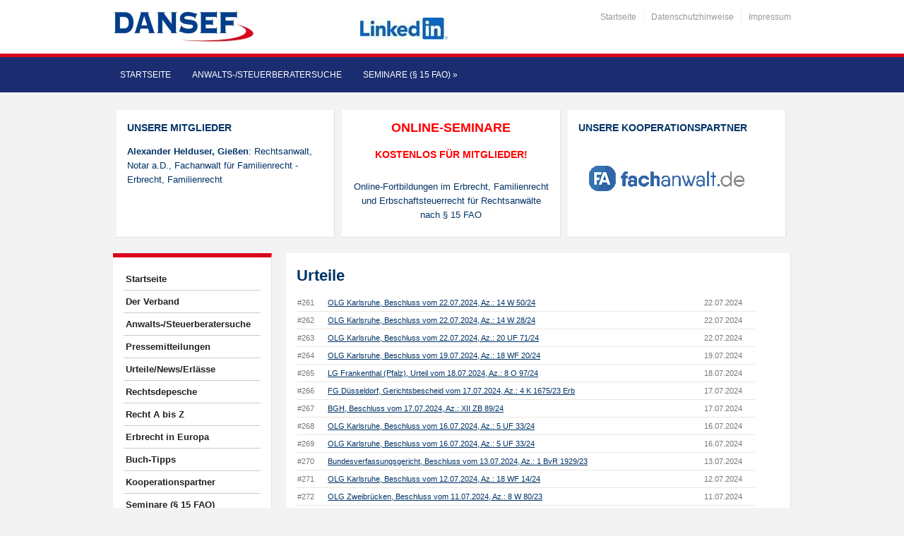

--- FILE ---
content_type: text/html; charset=UTF-8
request_url: https://www.dansef.de/urteile/?scroll=260
body_size: 28411
content:
<!DOCTYPE html>
<html xmlns="http://www.w3.org/1999/xhtml" lang="de">
<head>
    <meta http-equiv="Content-Type" content="text/html; charset=UTF-8" />
    <meta http-equiv="X-UA-Compatible" content="IE=edge,chrome=1">
    <meta name="viewport" content="width=device-width, initial-scale=1.0, maximum-scale=1.0, user-scalable=no" />

    <title>Urteile - Deutsche Anwalts-, Notar- und Steuerberatervereinigung für Erb- und Familienrecht e.V.</title>

	<link rel="stylesheet" type="text/css" href="https://www.dansef.de/wp-content/themes/academica_pro/style.css" media="all" />
    <style type="text/css"> 
		@import url("/wp-content/themes/academica_pro/print.css") print; 
	  </style>
    <link rel="pingback" href="https://www.dansef.de/xmlrpc.php" />

    <meta name='robots' content='index, follow, max-image-preview:large, max-snippet:-1, max-video-preview:-1' />
<meta name="description" content="" />
<meta name="robots" content="index, follow" />

	<!-- This site is optimized with the Yoast SEO plugin v26.6 - https://yoast.com/wordpress/plugins/seo/ -->
	<link rel="canonical" href="https://www.dansef.de/urteile/" />
	<meta property="og:locale" content="de_DE" />
	<meta property="og:type" content="article" />
	<meta property="og:title" content="Urteile - Deutsche Anwalts-, Notar- und Steuerberatervereinigung für Erb- und Familienrecht e.V." />
	<meta property="og:url" content="https://www.dansef.de/urteile/" />
	<meta property="og:site_name" content="Deutsche Anwalts-, Notar- und Steuerberatervereinigung für Erb- und Familienrecht e.V." />
	<meta name="twitter:card" content="summary_large_image" />
	<script type="application/ld+json" class="yoast-schema-graph">{"@context":"https://schema.org","@graph":[{"@type":"WebPage","@id":"https://www.dansef.de/urteile/","url":"https://www.dansef.de/urteile/","name":"Urteile - Deutsche Anwalts-, Notar- und Steuerberatervereinigung für Erb- und Familienrecht e.V.","isPartOf":{"@id":"https://www.dansef.de/#website"},"datePublished":"2019-11-28T18:54:59+00:00","breadcrumb":{"@id":"https://www.dansef.de/urteile/#breadcrumb"},"inLanguage":"de","potentialAction":[{"@type":"ReadAction","target":["https://www.dansef.de/urteile/"]}]},{"@type":"BreadcrumbList","@id":"https://www.dansef.de/urteile/#breadcrumb","itemListElement":[{"@type":"ListItem","position":1,"name":"Startseite","item":"https://www.dansef.de/"},{"@type":"ListItem","position":2,"name":"Urteile"}]},{"@type":"WebSite","@id":"https://www.dansef.de/#website","url":"https://www.dansef.de/","name":"DANSEF","description":"","potentialAction":[{"@type":"SearchAction","target":{"@type":"EntryPoint","urlTemplate":"https://www.dansef.de/?s={search_term_string}"},"query-input":{"@type":"PropertyValueSpecification","valueRequired":true,"valueName":"search_term_string"}}],"inLanguage":"de"}]}</script>
	<!-- / Yoast SEO plugin. -->


<link rel='dns-prefetch' href='//cdn.datatables.net' />
<link rel="alternate" type="application/rss+xml" title="Deutsche Anwalts-, Notar- und Steuerberatervereinigung für Erb- und Familienrecht e.V. &raquo; Feed" href="https://www.dansef.de/feed/" />
<link rel="alternate" type="application/rss+xml" title="Deutsche Anwalts-, Notar- und Steuerberatervereinigung für Erb- und Familienrecht e.V. &raquo; Kommentar-Feed" href="https://www.dansef.de/comments/feed/" />
<style>[consent-id]:not(.rcb-content-blocker):not([consent-transaction-complete]):not([consent-visual-use-parent^="children:"]):not([consent-confirm]){opacity:0!important;}
.rcb-content-blocker+.rcb-content-blocker-children-fallback~*{display:none!important;}</style><link rel="preload" href="https://www.dansef.de/wp-content/4fb8f45c3f33301e0c5c24105fb19b9c/dist/274699204.js?ver=d0a9e67d7481025d345fb9f698655441" as="script" />
<link rel="preload" href="https://www.dansef.de/wp-content/4fb8f45c3f33301e0c5c24105fb19b9c/dist/889107823.js?ver=74fbdb39dad32617585001bcb9ba0209" as="script" />
<link rel="preload" href="https://www.dansef.de/wp-content/plugins/real-cookie-banner-pro/public/lib/animate.css/animate.min.css?ver=4.1.1" as="style" />
<script data-cfasync="false" type="text/javascript" defer src="https://www.dansef.de/wp-content/4fb8f45c3f33301e0c5c24105fb19b9c/dist/274699204.js?ver=d0a9e67d7481025d345fb9f698655441" id="real-cookie-banner-pro-vendor-real-cookie-banner-pro-banner-js"></script>
<script type="application/json" data-skip-lazy-load="js-extra" data-skip-moving="true" data-no-defer nitro-exclude data-alt-type="application/ld+json" data-dont-merge data-wpmeteor-nooptimize="true" data-cfasync="false" id="a963aaef43111bb90af63b927dc709adf1-js-extra">{"slug":"real-cookie-banner-pro","textDomain":"real-cookie-banner","version":"5.2.10","restUrl":"https:\/\/www.dansef.de\/wp-json\/real-cookie-banner\/v1\/","restNamespace":"real-cookie-banner\/v1","restPathObfuscateOffset":"c9e3168091bd392b","restRoot":"https:\/\/www.dansef.de\/wp-json\/","restQuery":{"_v":"5.2.10","_locale":"user"},"restNonce":"5ee3312ef6","restRecreateNonceEndpoint":"https:\/\/www.dansef.de\/wp-admin\/admin-ajax.php?action=rest-nonce","publicUrl":"https:\/\/www.dansef.de\/wp-content\/plugins\/real-cookie-banner-pro\/public\/","chunkFolder":"dist","chunksLanguageFolder":"https:\/\/www.dansef.de\/wp-content\/languages\/mo-cache\/real-cookie-banner-pro\/","chunks":{"chunk-config-tab-blocker.lite.js":["de_DE-83d48f038e1cf6148175589160cda67e","de_DE-e5c2f3318cd06f18a058318f5795a54b","de_DE-76129424d1eb6744d17357561a128725","de_DE-d3d8ada331df664d13fa407b77bc690b"],"chunk-config-tab-blocker.pro.js":["de_DE-ddf5ae983675e7b6eec2afc2d53654a2","de_DE-487d95eea292aab22c80aa3ae9be41f0","de_DE-ab0e642081d4d0d660276c9cebfe9f5d","de_DE-0f5f6074a855fa677e6086b82145bd50"],"chunk-config-tab-consent.lite.js":["de_DE-3823d7521a3fc2857511061e0d660408"],"chunk-config-tab-consent.pro.js":["de_DE-9cb9ecf8c1e8ce14036b5f3a5e19f098"],"chunk-config-tab-cookies.lite.js":["de_DE-1a51b37d0ef409906245c7ed80d76040","de_DE-e5c2f3318cd06f18a058318f5795a54b","de_DE-76129424d1eb6744d17357561a128725"],"chunk-config-tab-cookies.pro.js":["de_DE-572ee75deed92e7a74abba4b86604687","de_DE-487d95eea292aab22c80aa3ae9be41f0","de_DE-ab0e642081d4d0d660276c9cebfe9f5d"],"chunk-config-tab-dashboard.lite.js":["de_DE-f843c51245ecd2b389746275b3da66b6"],"chunk-config-tab-dashboard.pro.js":["de_DE-ae5ae8f925f0409361cfe395645ac077"],"chunk-config-tab-import.lite.js":["de_DE-66df94240f04843e5a208823e466a850"],"chunk-config-tab-import.pro.js":["de_DE-e5fee6b51986d4ff7a051d6f6a7b076a"],"chunk-config-tab-licensing.lite.js":["de_DE-e01f803e4093b19d6787901b9591b5a6"],"chunk-config-tab-licensing.pro.js":["de_DE-4918ea9704f47c2055904e4104d4ffba"],"chunk-config-tab-scanner.lite.js":["de_DE-b10b39f1099ef599835c729334e38429"],"chunk-config-tab-scanner.pro.js":["de_DE-752a1502ab4f0bebfa2ad50c68ef571f"],"chunk-config-tab-settings.lite.js":["de_DE-37978e0b06b4eb18b16164a2d9c93a2c"],"chunk-config-tab-settings.pro.js":["de_DE-e59d3dcc762e276255c8989fbd1f80e3"],"chunk-config-tab-tcf.lite.js":["de_DE-4f658bdbf0aa370053460bc9e3cd1f69","de_DE-e5c2f3318cd06f18a058318f5795a54b","de_DE-d3d8ada331df664d13fa407b77bc690b"],"chunk-config-tab-tcf.pro.js":["de_DE-e1e83d5b8a28f1f91f63b9de2a8b181a","de_DE-487d95eea292aab22c80aa3ae9be41f0","de_DE-0f5f6074a855fa677e6086b82145bd50"]},"others":{"customizeValuesBanner":"{\"layout\":{\"type\":\"banner\",\"maxHeightEnabled\":true,\"maxHeight\":500,\"dialogMaxWidth\":530,\"dialogPosition\":\"middleCenter\",\"dialogMargin\":[0,0,0,0],\"bannerPosition\":\"bottom\",\"bannerMaxWidth\":1024,\"dialogBorderRadius\":3,\"borderRadius\":5,\"animationIn\":\"slideInUp\",\"animationInDuration\":500,\"animationInOnlyMobile\":true,\"animationOut\":\"none\",\"animationOutDuration\":500,\"animationOutOnlyMobile\":true,\"overlay\":false,\"overlayBg\":\"#000000\",\"overlayBgAlpha\":50,\"overlayBlur\":2},\"decision\":{\"acceptAll\":\"button\",\"acceptEssentials\":\"button\",\"showCloseIcon\":false,\"acceptIndividual\":\"link\",\"buttonOrder\":\"all,essential,save,individual\",\"showGroups\":false,\"groupsFirstView\":false,\"saveButton\":\"always\"},\"design\":{\"bg\":\"#ffffff\",\"textAlign\":\"left\",\"linkTextDecoration\":\"underline\",\"borderWidth\":0,\"borderColor\":\"#ffffff\",\"fontSize\":13,\"fontColor\":\"#2b2b2b\",\"fontInheritFamily\":true,\"fontFamily\":\"Arial, Helvetica, sans-serif\",\"fontWeight\":\"normal\",\"boxShadowEnabled\":true,\"boxShadowOffsetX\":0,\"boxShadowOffsetY\":0,\"boxShadowBlurRadius\":17,\"boxShadowSpreadRadius\":0,\"boxShadowColor\":\"#000000\",\"boxShadowColorAlpha\":20},\"headerDesign\":{\"inheritBg\":true,\"bg\":\"#f4f4f4\",\"inheritTextAlign\":true,\"textAlign\":\"center\",\"padding\":[17,20,15,20],\"logo\":\"\",\"logoRetina\":\"\",\"logoMaxHeight\":40,\"logoPosition\":\"left\",\"logoMargin\":[5,15,5,15],\"fontSize\":20,\"fontColor\":\"#2b2b2b\",\"fontInheritFamily\":true,\"fontFamily\":\"Arial, Helvetica, sans-serif\",\"fontWeight\":\"normal\",\"borderWidth\":1,\"borderColor\":\"#efefef\"},\"bodyDesign\":{\"padding\":[15,20,5,20],\"descriptionInheritFontSize\":true,\"descriptionFontSize\":13,\"dottedGroupsInheritFontSize\":true,\"dottedGroupsFontSize\":13,\"dottedGroupsBulletColor\":\"#15779b\",\"teachingsInheritTextAlign\":true,\"teachingsTextAlign\":\"center\",\"teachingsSeparatorActive\":true,\"teachingsSeparatorWidth\":50,\"teachingsSeparatorHeight\":1,\"teachingsSeparatorColor\":\"#15779b\",\"teachingsInheritFontSize\":false,\"teachingsFontSize\":12,\"teachingsInheritFontColor\":false,\"teachingsFontColor\":\"#757575\",\"accordionMargin\":[10,0,5,0],\"accordionPadding\":[5,10,5,10],\"accordionArrowType\":\"outlined\",\"accordionArrowColor\":\"#15779b\",\"accordionBg\":\"#ffffff\",\"accordionActiveBg\":\"#f9f9f9\",\"accordionHoverBg\":\"#efefef\",\"accordionBorderWidth\":1,\"accordionBorderColor\":\"#efefef\",\"accordionTitleFontSize\":12,\"accordionTitleFontColor\":\"#2b2b2b\",\"accordionTitleFontWeight\":\"normal\",\"accordionDescriptionMargin\":[5,0,0,0],\"accordionDescriptionFontSize\":12,\"accordionDescriptionFontColor\":\"#757575\",\"accordionDescriptionFontWeight\":\"normal\",\"acceptAllOneRowLayout\":false,\"acceptAllPadding\":[10,10,10,10],\"acceptAllBg\":\"#15779b\",\"acceptAllTextAlign\":\"center\",\"acceptAllFontSize\":18,\"acceptAllFontColor\":\"#ffffff\",\"acceptAllFontWeight\":\"normal\",\"acceptAllBorderWidth\":0,\"acceptAllBorderColor\":\"#000000\",\"acceptAllHoverBg\":\"#11607d\",\"acceptAllHoverFontColor\":\"#ffffff\",\"acceptAllHoverBorderColor\":\"#000000\",\"acceptEssentialsUseAcceptAll\":true,\"acceptEssentialsButtonType\":\"\",\"acceptEssentialsPadding\":[10,10,10,10],\"acceptEssentialsBg\":\"#efefef\",\"acceptEssentialsTextAlign\":\"center\",\"acceptEssentialsFontSize\":18,\"acceptEssentialsFontColor\":\"#0a0a0a\",\"acceptEssentialsFontWeight\":\"normal\",\"acceptEssentialsBorderWidth\":0,\"acceptEssentialsBorderColor\":\"#000000\",\"acceptEssentialsHoverBg\":\"#e8e8e8\",\"acceptEssentialsHoverFontColor\":\"#000000\",\"acceptEssentialsHoverBorderColor\":\"#000000\",\"acceptIndividualPadding\":[5,5,5,5],\"acceptIndividualBg\":\"#ffffff\",\"acceptIndividualTextAlign\":\"center\",\"acceptIndividualFontSize\":16,\"acceptIndividualFontColor\":\"#15779b\",\"acceptIndividualFontWeight\":\"normal\",\"acceptIndividualBorderWidth\":0,\"acceptIndividualBorderColor\":\"#000000\",\"acceptIndividualHoverBg\":\"#ffffff\",\"acceptIndividualHoverFontColor\":\"#11607d\",\"acceptIndividualHoverBorderColor\":\"#000000\"},\"footerDesign\":{\"poweredByLink\":false,\"inheritBg\":false,\"bg\":\"#fcfcfc\",\"inheritTextAlign\":true,\"textAlign\":\"center\",\"padding\":[10,20,12,20],\"fontSize\":14,\"fontColor\":\"#757474\",\"fontInheritFamily\":true,\"fontFamily\":\"Arial, Helvetica, sans-serif\",\"fontWeight\":\"normal\",\"hoverFontColor\":\"#2b2b2b\",\"borderWidth\":1,\"borderColor\":\"#efefef\",\"languageSwitcher\":\"flags\"},\"texts\":{\"headline\":\"Privatsph\\u00e4re-Einstellungen\",\"description\":\"Wir verwenden Cookies und \\u00e4hnliche Technologien auf unserer Website und verarbeiten personenbezogene Daten von dir (z.B. IP-Adresse), um z.B. Inhalte und Anzeigen zu personalisieren, Medien von Drittanbietern einzubinden oder Zugriffe auf unsere Website zu analysieren. Die Datenverarbeitung kann auch erst in Folge gesetzter Cookies stattfinden. Wir teilen diese Daten mit Dritten, die wir in den Privatsph\\u00e4re-Einstellungen benennen.<br \\\/><br \\\/>Die Datenverarbeitung kann mit deiner Einwilligung oder auf Basis eines berechtigten Interesses erfolgen, dem du in den Privatsph\\u00e4re-Einstellungen widersprechen kannst. Du hast das Recht, nicht einzuwilligen und deine Einwilligung zu einem sp\\u00e4teren Zeitpunkt zu \\u00e4ndern oder zu widerrufen. Der Widerruf wird sofort wirksam, hat jedoch keine Auswirkungen auf bereits verarbeitete Daten. Weitere Informationen zur Verwendung deiner Daten findest du in unserer {{privacyPolicy}}Datenschutzerkl\\u00e4rung{{\\\/privacyPolicy}}.\",\"acceptAll\":\"Alle akzeptieren\",\"acceptEssentials\":\"Weiter ohne Einwilligung\",\"acceptIndividual\":\"Privatsph\\u00e4re-Einstellungen individuell festlegen\",\"poweredBy\":\"5\",\"dataProcessingInUnsafeCountries\":\"Einige Services verarbeiten personenbezogene Daten in unsicheren Drittl\\u00e4ndern. Mit deiner Einwilligung stimmst du auch der Datenverarbeitung gekennzeichneter Services gem\\u00e4\\u00df {{legalBasis}} zu, mit Risiken wie unzureichenden Rechtsmitteln, unbefugtem Zugriff durch Beh\\u00f6rden ohne Information oder Widerspruchsm\\u00f6glichkeit, unbefugter Weitergabe an Dritte und unzureichenden Datensicherheitsma\\u00dfnahmen.\",\"ageNoticeBanner\":\"Du bist unter {{minAge}} Jahre alt? Dann kannst du nicht in optionale Services einwilligen. Du kannst deine Eltern oder Erziehungsberechtigten bitten, mit dir in diese Services einzuwilligen.\",\"ageNoticeBlocker\":\"Du bist unter {{minAge}} Jahre alt? Leider darfst du in diesen Service nicht selbst einwilligen, um diese Inhalte zu sehen. Bitte deine Eltern oder Erziehungsberechtigten, in den Service mit dir einzuwilligen!\",\"listServicesNotice\":\"Wenn du alle Services akzeptierst, erlaubst du, dass {{services}} geladen werden. Diese sind nach ihrem Zweck in Gruppen {{serviceGroups}} unterteilt (Zugeh\\u00f6rigkeit durch hochgestellte Zahlen gekennzeichnet).\",\"listServicesLegitimateInterestNotice\":\"Au\\u00dferdem werden {{services}} auf der Grundlage eines berechtigten Interesses geladen.\",\"tcfStacksCustomName\":\"Services mit verschiedenen Zwecken au\\u00dferhalb des TCF-Standards\",\"tcfStacksCustomDescription\":\"Services, die Einwilligungen nicht \\u00fcber den TCF-Standard, sondern \\u00fcber andere Technologien teilen. Diese werden nach ihrem Zweck in mehrere Gruppen unterteilt. Einige davon werden aufgrund eines berechtigten Interesses genutzt (z.B. Gefahrenabwehr), andere werden nur mit deiner Einwilligung genutzt. Details zu den einzelnen Gruppen und Zwecken der Services findest du in den individuellen Privatsph\\u00e4re-Einstellungen.\",\"consentForwardingExternalHosts\":\"Deine Einwilligung gilt auch auf {{websites}}.\",\"blockerHeadline\":\"{{name}} aufgrund von Privatsph\\u00e4re-Einstellungen blockiert\",\"blockerLinkShowMissing\":\"Zeige alle Services, in die du noch einwilligen musst\",\"blockerLoadButton\":\"Services akzeptieren und Inhalte laden\",\"blockerAcceptInfo\":\"Wenn du die blockierten Inhalte l\\u00e4dst, werden deine Datenschutzeinstellungen angepasst. Inhalte aus diesem Service werden in Zukunft nicht mehr blockiert.\",\"stickyHistory\":\"Historie der Privatsph\\u00e4re-Einstellungen\",\"stickyRevoke\":\"Einwilligungen widerrufen\",\"stickyRevokeSuccessMessage\":\"Du hast die Einwilligung f\\u00fcr Services mit dessen Cookies und Verarbeitung personenbezogener Daten erfolgreich widerrufen. Die Seite wird jetzt neu geladen!\",\"stickyChange\":\"Privatsph\\u00e4re-Einstellungen \\u00e4ndern\"},\"individualLayout\":{\"inheritDialogMaxWidth\":false,\"dialogMaxWidth\":970,\"inheritBannerMaxWidth\":false,\"bannerMaxWidth\":1980,\"descriptionTextAlign\":\"left\"},\"group\":{\"checkboxBg\":\"#f0f0f0\",\"checkboxBorderWidth\":1,\"checkboxBorderColor\":\"#d2d2d2\",\"checkboxActiveColor\":\"#ffffff\",\"checkboxActiveBg\":\"#15779b\",\"checkboxActiveBorderColor\":\"#11607d\",\"groupInheritBg\":true,\"groupBg\":\"#f4f4f4\",\"groupPadding\":[15,15,15,15],\"groupSpacing\":10,\"groupBorderRadius\":5,\"groupBorderWidth\":1,\"groupBorderColor\":\"#f4f4f4\",\"headlineFontSize\":16,\"headlineFontWeight\":\"normal\",\"headlineFontColor\":\"#2b2b2b\",\"descriptionFontSize\":14,\"descriptionFontColor\":\"#757575\",\"linkColor\":\"#757575\",\"linkHoverColor\":\"#2b2b2b\",\"detailsHideLessRelevant\":true},\"saveButton\":{\"useAcceptAll\":true,\"type\":\"button\",\"padding\":[10,10,10,10],\"bg\":\"#efefef\",\"textAlign\":\"center\",\"fontSize\":18,\"fontColor\":\"#0a0a0a\",\"fontWeight\":\"normal\",\"borderWidth\":0,\"borderColor\":\"#000000\",\"hoverBg\":\"#e8e8e8\",\"hoverFontColor\":\"#000000\",\"hoverBorderColor\":\"#000000\"},\"individualTexts\":{\"headline\":\"Individuelle Privatsph\\u00e4re-Einstellungen\",\"description\":\"Wir verwenden Cookies und \\u00e4hnliche Technologien auf unserer Website und verarbeiten personenbezogene Daten von dir (z.B. IP-Adresse), um z.B. Inhalte und Anzeigen zu personalisieren, Medien von Drittanbietern einzubinden oder Zugriffe auf unsere Website zu analysieren. Die Datenverarbeitung kann auch erst in Folge gesetzter Cookies stattfinden. Wir teilen diese Daten mit Dritten, die wir in den Privatsph\\u00e4re-Einstellungen benennen.<br \\\/><br \\\/>Die Datenverarbeitung kann mit deiner Einwilligung oder auf Basis eines berechtigten Interesses erfolgen, dem du in den Privatsph\\u00e4re-Einstellungen widersprechen kannst. Du hast das Recht, nicht einzuwilligen und deine Einwilligung zu einem sp\\u00e4teren Zeitpunkt zu \\u00e4ndern oder zu widerrufen. Der Widerruf wird sofort wirksam, hat jedoch keine Auswirkungen auf bereits verarbeitete Daten. Weitere Informationen zur Verwendung deiner Daten findest du in unserer {{privacyPolicy}}Datenschutzerkl\\u00e4rung{{\\\/privacyPolicy}}.<br \\\/><br \\\/>Im Folgenden findest du eine \\u00dcbersicht \\u00fcber alle Services, die von dieser Website genutzt werden. Du kannst dir detaillierte Informationen zu jedem Service ansehen und ihm einzeln zustimmen oder von deinem Widerspruchsrecht Gebrauch machen.\",\"save\":\"Individuelle Auswahlen speichern\",\"showMore\":\"Service-Informationen anzeigen\",\"hideMore\":\"Service-Informationen ausblenden\",\"postamble\":\"\"},\"mobile\":{\"enabled\":true,\"maxHeight\":400,\"hideHeader\":false,\"alignment\":\"bottom\",\"scalePercent\":90,\"scalePercentVertical\":-50},\"sticky\":{\"enabled\":false,\"animationsEnabled\":true,\"alignment\":\"left\",\"bubbleBorderRadius\":50,\"icon\":\"fingerprint\",\"iconCustom\":\"\",\"iconCustomRetina\":\"\",\"iconSize\":30,\"iconColor\":\"#ffffff\",\"bubbleMargin\":[10,20,20,20],\"bubblePadding\":15,\"bubbleBg\":\"#15779b\",\"bubbleBorderWidth\":0,\"bubbleBorderColor\":\"#10556f\",\"boxShadowEnabled\":true,\"boxShadowOffsetX\":0,\"boxShadowOffsetY\":2,\"boxShadowBlurRadius\":5,\"boxShadowSpreadRadius\":1,\"boxShadowColor\":\"#105b77\",\"boxShadowColorAlpha\":40,\"bubbleHoverBg\":\"#ffffff\",\"bubbleHoverBorderColor\":\"#000000\",\"hoverIconColor\":\"#000000\",\"hoverIconCustom\":\"\",\"hoverIconCustomRetina\":\"\",\"menuFontSize\":16,\"menuBorderRadius\":5,\"menuItemSpacing\":10,\"menuItemPadding\":[5,10,5,10]},\"customCss\":{\"css\":\"\",\"antiAdBlocker\":\"y\"}}","isPro":true,"showProHints":false,"proUrl":"https:\/\/devowl.io\/de\/go\/real-cookie-banner?source=rcb-lite","showLiteNotice":false,"frontend":{"groups":"[{\"id\":25,\"name\":\"Essenziell\",\"slug\":\"essenziell\",\"description\":\"Essenzielle Services sind f\\u00fcr die grundlegende Funktionalit\\u00e4t der Website erforderlich. Sie enthalten nur technisch notwendige Services. Diesen Services kann nicht widersprochen werden.\",\"isEssential\":true,\"isDefault\":true,\"items\":[{\"id\":12181,\"name\":\"Wordfence\",\"purpose\":\"Wordfence sichert diese Website vor Angriffen verschiedener Art. Dies erfordert die Verarbeitung der IP-Adresse und der Metadaten des Nutzers. Cookies oder Cookie-\\u00e4hnliche Technologien k\\u00f6nnen gespeichert und gelesen werden. Cookies werden verwendet, um die Berechtigungen des Benutzers vor dem Zugriff auf WordPress zu pr\\u00fcfen, um Administratoren zu benachrichtigen, wenn sich ein Benutzer mit einem neuen Ger\\u00e4t oder Standort anmeldet, und um definierte L\\u00e4nderbeschr\\u00e4nkungen durch speziell pr\\u00e4parierte Links zu umgehen. Diese Daten k\\u00f6nnen zum Schutz vor Brute-Force-Angriffen und zur Verbesserung der Services von Defiant, Inc. verwendet werden. Das berechtigte Interesse an der Nutzung dieses Dienstes besteht darin, die notwendige Sicherheit der Website zu gew\\u00e4hrleisten.\",\"providerContact\":{\"phone\":\"\",\"email\":\"privacy@defiant.com\",\"link\":\"\"},\"isProviderCurrentWebsite\":false,\"provider\":\"Defiant, Inc., 1700 Westlake Ave N Ste 200, Seattle, WA 98109, USA\",\"uniqueName\":\"wordfence\",\"isEmbeddingOnlyExternalResources\":false,\"legalBasis\":\"legitimate-interest\",\"dataProcessingInCountries\":[\"US\"],\"dataProcessingInCountriesSpecialTreatments\":[\"standard-contractual-clauses\"],\"technicalDefinitions\":[{\"type\":\"http\",\"name\":\"wfwaf-authcookie-*\",\"host\":\"www.dansef.de\",\"duration\":12,\"durationUnit\":\"mo\",\"isSessionDuration\":false,\"purpose\":\"Authentifizierungs-Token, um eingeloggte Benutzer zu erkennen und damit die Firewall zu entlasten\"},{\"type\":\"http\",\"name\":\"wf_loginalerted_*\",\"host\":\"www.dansef.de\",\"duration\":12,\"durationUnit\":\"mo\",\"isSessionDuration\":false,\"purpose\":\"Eindeutiger Wert, um Anmeldungen und verd\\u00e4chtige Anmeldeaktivit\\u00e4ten von neuen Ger\\u00e4ten oder unbekannten Standorten zu erkennen\"},{\"type\":\"http\",\"name\":\"wfCBLBypass\",\"host\":\"www.dansef.de\",\"duration\":12,\"durationUnit\":\"mo\",\"isSessionDuration\":false,\"purpose\":\"Eindeutiger Wert, der es Nutzern erm\\u00f6glicht, die Website trotz einer regionalen Beschr\\u00e4nkung zu besuchen\"},{\"type\":\"http\",\"name\":\"wfls-remembered-*\",\"host\":\"www.dansef.de\",\"duration\":30,\"durationUnit\":\"d\",\"isSessionDuration\":false,\"purpose\":\"Token, um Nutzer nach einer Zwei-Faktor-Authentifizierung (2FA) f\\u00fcr eine bestimmte Zeit zu erkennen\"}],\"codeDynamics\":[],\"providerPrivacyPolicyUrl\":\"https:\\\/\\\/www.wordfence.com\\\/privacy-policy\\\/\",\"providerLegalNoticeUrl\":\"\",\"tagManagerOptInEventName\":\"\",\"tagManagerOptOutEventName\":\"\",\"googleConsentModeConsentTypes\":[],\"executePriority\":10,\"codeOptIn\":\"\",\"executeCodeOptInWhenNoTagManagerConsentIsGiven\":false,\"codeOptOut\":\"\",\"executeCodeOptOutWhenNoTagManagerConsentIsGiven\":false,\"deleteTechnicalDefinitionsAfterOptOut\":false,\"codeOnPageLoad\":\"\",\"presetId\":\"wordfence\"},{\"id\":12127,\"name\":\"Real Cookie Banner\",\"purpose\":\"Real Cookie Banner bittet Website-Besucher um die Einwilligung zum Setzen von Cookies und zur Verarbeitung personenbezogener Daten. Dazu wird jedem Website-Besucher eine UUID (pseudonyme Identifikation des Nutzers) zugewiesen, die bis zum Ablauf des Cookies zur Speicherung der Einwilligung g\\u00fcltig ist. Cookies werden dazu verwendet, um zu testen, ob Cookies gesetzt werden k\\u00f6nnen, um Referenz auf die dokumentierte Einwilligung zu speichern, um zu speichern, in welche Services aus welchen Service-Gruppen der Besucher eingewilligt hat, und, falls Einwilligung nach dem Transparency & Consent Framework (TCF) eingeholt werden, um die Einwilligungen in TCF Partner, Zwecke, besondere Zwecke, Funktionen und besondere Funktionen zu speichern. Im Rahmen der Darlegungspflicht nach DSGVO wird die erhobene Einwilligung vollumf\\u00e4nglich dokumentiert. Dazu z\\u00e4hlt neben den Services und Service-Gruppen, in welche der Besucher eingewilligt hat, und falls Einwilligung nach dem TCF Standard eingeholt werden, in welche TCF Partner, Zwecke und Funktionen der Besucher eingewilligt hat, alle Einstellungen des Cookie Banners zum Zeitpunkt der Einwilligung als auch die technischen Umst\\u00e4nde (z.B. Gr\\u00f6\\u00dfe des Sichtbereichs bei der Einwilligung) und die Nutzerinteraktionen (z.B. Klick auf Buttons), die zur Einwilligung gef\\u00fchrt haben. Die Einwilligung wird pro Sprache einmal erhoben.\",\"providerContact\":{\"phone\":\"\",\"email\":\"\",\"link\":\"\"},\"isProviderCurrentWebsite\":true,\"provider\":\"\",\"uniqueName\":\"\",\"isEmbeddingOnlyExternalResources\":false,\"legalBasis\":\"legal-requirement\",\"dataProcessingInCountries\":[],\"dataProcessingInCountriesSpecialTreatments\":[],\"technicalDefinitions\":[{\"type\":\"http\",\"name\":\"real_cookie_banner*\",\"host\":\".dansef.de\",\"duration\":365,\"durationUnit\":\"d\",\"isSessionDuration\":false,\"purpose\":\"Eindeutiger Identifikator f\\u00fcr die Einwilligung, aber nicht f\\u00fcr den Website-Besucher. Revisionshash f\\u00fcr die Einstellungen des Cookie-Banners (Texte, Farben, Funktionen, Servicegruppen, Dienste, Content Blocker usw.). IDs f\\u00fcr eingewilligte Services und Service-Gruppen.\"},{\"type\":\"http\",\"name\":\"real_cookie_banner*-tcf\",\"host\":\".dansef.de\",\"duration\":365,\"durationUnit\":\"d\",\"isSessionDuration\":false,\"purpose\":\"Im Rahmen von TCF gesammelte Einwilligungen, die im TC-String-Format gespeichert werden, einschlie\\u00dflich TCF-Vendoren, -Zwecke, -Sonderzwecke, -Funktionen und -Sonderfunktionen.\"},{\"type\":\"http\",\"name\":\"real_cookie_banner*-gcm\",\"host\":\".dansef.de\",\"duration\":365,\"durationUnit\":\"d\",\"isSessionDuration\":false,\"purpose\":\"Die im Google Consent Mode gesammelten Einwilligungen in die verschiedenen Einwilligungstypen (Zwecke) werden f\\u00fcr alle mit dem Google Consent Mode kompatiblen Services gespeichert.\"},{\"type\":\"http\",\"name\":\"real_cookie_banner-test\",\"host\":\".dansef.de\",\"duration\":365,\"durationUnit\":\"d\",\"isSessionDuration\":false,\"purpose\":\"Cookie, der gesetzt wurde, um die Funktionalit\\u00e4t von HTTP-Cookies zu testen. Wird sofort nach dem Test gel\\u00f6scht.\"},{\"type\":\"local\",\"name\":\"real_cookie_banner*\",\"host\":\"https:\\\/\\\/www.dansef.de\",\"duration\":1,\"durationUnit\":\"d\",\"isSessionDuration\":false,\"purpose\":\"Eindeutiger Identifikator f\\u00fcr die Einwilligung, aber nicht f\\u00fcr den Website-Besucher. Revisionshash f\\u00fcr die Einstellungen des Cookie-Banners (Texte, Farben, Funktionen, Service-Gruppen, Services, Content Blocker usw.). IDs f\\u00fcr eingewilligte Services und Service-Gruppen. Wird nur solange gespeichert, bis die Einwilligung auf dem Website-Server dokumentiert ist.\"},{\"type\":\"local\",\"name\":\"real_cookie_banner*-tcf\",\"host\":\"https:\\\/\\\/www.dansef.de\",\"duration\":1,\"durationUnit\":\"d\",\"isSessionDuration\":false,\"purpose\":\"Im Rahmen von TCF gesammelte Einwilligungen werden im TC-String-Format gespeichert, einschlie\\u00dflich TCF Vendoren, Zwecke, besondere Zwecke, Funktionen und besondere Funktionen. Wird nur solange gespeichert, bis die Einwilligung auf dem Website-Server dokumentiert ist.\"},{\"type\":\"local\",\"name\":\"real_cookie_banner*-gcm\",\"host\":\"https:\\\/\\\/www.dansef.de\",\"duration\":1,\"durationUnit\":\"d\",\"isSessionDuration\":false,\"purpose\":\"Im Rahmen des Google Consent Mode erfasste Einwilligungen werden f\\u00fcr alle mit dem Google Consent Mode kompatiblen Services in Einwilligungstypen (Zwecke) gespeichert. Wird nur solange gespeichert, bis die Einwilligung auf dem Website-Server dokumentiert ist.\"},{\"type\":\"local\",\"name\":\"real_cookie_banner-consent-queue*\",\"host\":\"https:\\\/\\\/www.dansef.de\",\"duration\":1,\"durationUnit\":\"d\",\"isSessionDuration\":false,\"purpose\":\"Lokale Zwischenspeicherung (Caching) der Auswahl im Cookie-Banner, bis der Server die Einwilligung dokumentiert; Dokumentation periodisch oder bei Seitenwechseln versucht, wenn der Server nicht verf\\u00fcgbar oder \\u00fcberlastet ist.\"}],\"codeDynamics\":[],\"providerPrivacyPolicyUrl\":\"\",\"providerLegalNoticeUrl\":\"\",\"tagManagerOptInEventName\":\"\",\"tagManagerOptOutEventName\":\"\",\"googleConsentModeConsentTypes\":[],\"executePriority\":10,\"codeOptIn\":\"\",\"executeCodeOptInWhenNoTagManagerConsentIsGiven\":false,\"codeOptOut\":\"\",\"executeCodeOptOutWhenNoTagManagerConsentIsGiven\":false,\"deleteTechnicalDefinitionsAfterOptOut\":false,\"codeOnPageLoad\":\"\",\"presetId\":\"real-cookie-banner\"}]},{\"id\":26,\"name\":\"Funktional\",\"slug\":\"funktional\",\"description\":\"Funktionale Services sind notwendig, um \\u00fcber die wesentliche Funktionalit\\u00e4t der Website hinausgehende Features wie h\\u00fcbschere Schriftarten, Videowiedergabe oder interaktive Web 2.0-Features bereitzustellen. Inhalte von z.B. Video- und Social Media-Plattformen sind standardm\\u00e4\\u00dfig gesperrt und k\\u00f6nnen zugestimmt werden. Wenn dem Service zugestimmt wird, werden diese Inhalte automatisch ohne weitere manuelle Einwilligung geladen.\",\"isEssential\":false,\"isDefault\":true,\"items\":[{\"id\":12179,\"name\":\"Google reCAPTCHA\",\"purpose\":\"Google reCAPTCHA ist eine L\\u00f6sung zur Verhinderung von Spam und zur Erkennung von Bots, z. B. bei der Eingabe von Daten in Online-Formulare. Dies erfordert die Verarbeitung der IP-Adresse und der Metadaten des Nutzers. Cookies oder Cookie-\\u00e4hnliche Technologien k\\u00f6nnen gespeichert und ausgelesen werden. Diese k\\u00f6nnen personenbezogene Daten und technische Daten wie Nutzer-IDs, Einwilligungen und Sicherheitstokens enthalten. Diese Daten k\\u00f6nnen verwendet werden, um besuchte Websites zu erfassen und um die Dienste von Google zu verbessern. Diese Daten k\\u00f6nnen von Google mit den Daten der auf den Websites von Google (z. B. google.com und youtube.com) eingeloggten Nutzer verkn\\u00fcpft werden. Sie k\\u00f6nnen auch zur Profilerstellung verwendet werden, z. B. um dir personalisierte Dienste anzubieten, wie Werbung auf der Grundlage deiner Interessen oder Empfehlungen. Google stellt personenbezogene Daten seinen verbundenen Unternehmen, anderen vertrauensw\\u00fcrdigen Unternehmen oder Personen zur Verf\\u00fcgung, die diese Daten auf der Grundlage der Anweisungen von Google und in \\u00dcbereinstimmung mit den Datenschutzbestimmungen von Google verarbeiten k\\u00f6nnen.\",\"providerContact\":{\"phone\":\"+353 1 543 1000\",\"email\":\"dpo-google@google.com\",\"link\":\"https:\\\/\\\/support.google.com\\\/\"},\"isProviderCurrentWebsite\":false,\"provider\":\"Google Ireland Limited, Gordon House, Barrow Street, Dublin 4, Irland\",\"uniqueName\":\"google-recaptcha\",\"isEmbeddingOnlyExternalResources\":false,\"legalBasis\":\"consent\",\"dataProcessingInCountries\":[\"US\",\"IE\",\"AU\",\"BE\",\"BR\",\"CA\",\"CL\",\"FI\",\"FR\",\"DE\",\"HK\",\"IN\",\"ID\",\"IL\",\"IT\",\"JP\",\"KR\",\"NL\",\"PL\",\"QA\",\"SG\",\"ES\",\"CH\",\"TW\",\"GB\"],\"dataProcessingInCountriesSpecialTreatments\":[\"standard-contractual-clauses\",\"provider-is-self-certified-trans-atlantic-data-privacy-framework\"],\"technicalDefinitions\":[{\"type\":\"http\",\"name\":\"NID\",\"host\":\".google.com\",\"duration\":6,\"durationUnit\":\"mo\",\"isSessionDuration\":false,\"purpose\":\"\"},{\"type\":\"http\",\"name\":\"__Secure-3PSIDCC\",\"host\":\".google.com\",\"duration\":1,\"durationUnit\":\"y\",\"isSessionDuration\":false,\"purpose\":\"\"},{\"type\":\"http\",\"name\":\"__Secure-3PAPISID\",\"host\":\".google.com\",\"duration\":13,\"durationUnit\":\"mo\",\"isSessionDuration\":false,\"purpose\":\"\"},{\"type\":\"http\",\"name\":\"APISID\",\"host\":\".google.com\",\"duration\":13,\"durationUnit\":\"mo\",\"isSessionDuration\":false,\"purpose\":\"\"},{\"type\":\"http\",\"name\":\"__Secure-3PSID\",\"host\":\".google.com\",\"duration\":13,\"durationUnit\":\"mo\",\"isSessionDuration\":false,\"purpose\":\"\"},{\"type\":\"http\",\"name\":\"1P_JAR\",\"host\":\".google.com\",\"duration\":1,\"durationUnit\":\"mo\",\"isSessionDuration\":false,\"purpose\":\"\"},{\"type\":\"http\",\"name\":\"CONSENT\",\"host\":\".google.com\",\"duration\":18,\"durationUnit\":\"y\",\"isSessionDuration\":false,\"purpose\":\"\"},{\"type\":\"http\",\"name\":\"__Secure-1PSIDCC\",\"host\":\".google.com\",\"duration\":1,\"durationUnit\":\"y\",\"isSessionDuration\":false,\"purpose\":\"\"},{\"type\":\"http\",\"name\":\"__Secure-1PAPISID\",\"host\":\".google.com\",\"duration\":13,\"durationUnit\":\"mo\",\"isSessionDuration\":false,\"purpose\":\"\"},{\"type\":\"http\",\"name\":\"__Secure-1PSID\",\"host\":\".google.com\",\"duration\":13,\"durationUnit\":\"mo\",\"isSessionDuration\":false,\"purpose\":\"\"},{\"type\":\"http\",\"name\":\"__Secure-ENID\",\"host\":\".google.com\",\"duration\":13,\"durationUnit\":\"mo\",\"isSessionDuration\":false,\"purpose\":\"\"},{\"type\":\"http\",\"name\":\"AEC\",\"host\":\".google.com\",\"duration\":6,\"durationUnit\":\"mo\",\"isSessionDuration\":false,\"purpose\":\"\"},{\"type\":\"local\",\"name\":\"sb_wiz.zpc.gws-wiz.\",\"host\":\"www.google.com\",\"duration\":1,\"durationUnit\":\"y\",\"isSessionDuration\":false,\"purpose\":\"\"},{\"type\":\"local\",\"name\":\"sb_wiz.ueh\",\"host\":\"www.google.com\",\"duration\":1,\"durationUnit\":\"y\",\"isSessionDuration\":false,\"purpose\":\"\"},{\"type\":\"local\",\"name\":\"_c;;i\",\"host\":\"www.google.com\",\"duration\":1,\"durationUnit\":\"y\",\"isSessionDuration\":false,\"purpose\":\"\"},{\"type\":\"local\",\"name\":\"rc::f\",\"host\":\"www.google.com\",\"duration\":1,\"durationUnit\":\"y\",\"isSessionDuration\":false,\"purpose\":\"\"},{\"type\":\"local\",\"name\":\"_grecaptcha\",\"host\":\"https:\\\/\\\/www.dansef.de\",\"duration\":1,\"durationUnit\":\"y\",\"isSessionDuration\":false,\"purpose\":\"\"},{\"type\":\"session\",\"name\":\"rc::c\",\"host\":\"www.google.com\",\"duration\":1,\"durationUnit\":\"y\",\"isSessionDuration\":false,\"purpose\":\"\"},{\"type\":\"session\",\"name\":\"rc::b\",\"host\":\"www.google.com\",\"duration\":1,\"durationUnit\":\"y\",\"isSessionDuration\":false,\"purpose\":\"\"},{\"type\":\"local\",\"name\":\"rc::a\",\"host\":\"www.google.com\",\"duration\":1,\"durationUnit\":\"y\",\"isSessionDuration\":false,\"purpose\":\"\"},{\"type\":\"http\",\"name\":\"SSID\",\"host\":\".google.com\",\"duration\":13,\"durationUnit\":\"mo\",\"isSessionDuration\":false,\"purpose\":\"Informationen zur Personalisierung der Benutzererfahrung \\u00fcber die Pr\\u00e4ferenzen des Benutzers, z.\\u202fB. bevorzugte Sprache und andere Einstellungen\"},{\"type\":\"http\",\"name\":\"_GRECAPTCHA\",\"host\":\"www.google.com\",\"duration\":6,\"durationUnit\":\"mo\",\"isSessionDuration\":false,\"purpose\":\"Technischen Informationen f\\u00fcr Risikoanalyse zur Erkennung von Bots\"},{\"type\":\"http\",\"name\":\"HSID\",\"host\":\".google.com\",\"duration\":13,\"durationUnit\":\"mo\",\"isSessionDuration\":false,\"purpose\":\"Verschl\\u00fcsselte Informationen des Google-Kontos des Benutzers und der letzten Anmeldezeit, um vor Angriffen durch Formulareintr\\u00e4ge zu sch\\u00fctzen\"},{\"type\":\"http\",\"name\":\"SID\",\"host\":\".google.com\",\"duration\":13,\"durationUnit\":\"mo\",\"isSessionDuration\":false,\"purpose\":\"Verschl\\u00fcsselte Informationen des Google-Kontos des Benutzers und der letzten Anmeldezeit, um vor Angriffen durch Formulareintr\\u00e4ge zu sch\\u00fctzen\"},{\"type\":\"http\",\"name\":\"SIDCC\",\"host\":\".google.com\",\"duration\":1,\"durationUnit\":\"y\",\"isSessionDuration\":false,\"purpose\":\"Sicherheits-Token zur Authentifizierung von Benutzern, Verhinderung von betr\\u00fcgerischer Nutzung von Anmeldedaten und Schutz von Benutzerdaten vor unbefugtem Zugriff\"},{\"type\":\"http\",\"name\":\"SAPISID\",\"host\":\".google.com\",\"duration\":13,\"durationUnit\":\"mo\",\"isSessionDuration\":false,\"purpose\":\"Verschl\\u00fcsselte Informationen des Google-Kontos des Benutzers und der letzten Anmeldezeit, um vor Angriffen durch Formulareintr\\u00e4ge zu sch\\u00fctzen\"}],\"codeDynamics\":[],\"providerPrivacyPolicyUrl\":\"https:\\\/\\\/business.safety.google\\\/intl\\\/de\\\/privacy\\\/\",\"providerLegalNoticeUrl\":\"https:\\\/\\\/www.google.de\\\/contact\\\/impressum.html\",\"tagManagerOptInEventName\":\"\",\"tagManagerOptOutEventName\":\"\",\"googleConsentModeConsentTypes\":[],\"executePriority\":10,\"codeOptIn\":\"\",\"executeCodeOptInWhenNoTagManagerConsentIsGiven\":false,\"codeOptOut\":\"\",\"executeCodeOptOutWhenNoTagManagerConsentIsGiven\":false,\"deleteTechnicalDefinitionsAfterOptOut\":true,\"codeOnPageLoad\":\"\",\"presetId\":\"google-recaptcha\"}]}]","links":[{"id":12125,"label":"Datenschutzerkl\u00e4rung","pageType":"privacyPolicy","isExternalUrl":false,"pageId":1922,"url":"https:\/\/www.dansef.de\/datenschutzhinweise\/","hideCookieBanner":true,"isTargetBlank":true},{"id":12126,"label":"Impressum","pageType":"legalNotice","isExternalUrl":false,"pageId":1118,"url":"https:\/\/www.dansef.de\/impressum\/","hideCookieBanner":true,"isTargetBlank":true}],"websiteOperator":{"address":"Deutsche Anwalts-, Notar- und Steuerberatervereinigung f\u00fcr Erb- und Familienrecht e.V.","country":"DE","contactEmail":"base64-encoded:aW5mb0BkYW5zZWYuZGU=","contactPhone":"0711 \u2013 30589310","contactFormUrl":false},"blocker":[{"id":12180,"name":"Elementor Forms mit Google reCAPTCHA","description":"<p>Wir verwenden Google reCAPTCHA, um unsere Formulare vor Spam zu sch\u00fctzen. Du musst akzeptieren, Google reCAPTCHA zu laden, um uns eine Nachricht \u00fcber das Formular senden zu k\u00f6nnen. Alternativ kannst du uns von deinem eigenen E-Mail-Client aus eine E-Mail an <a href=\"mailto:info@dansef.de\" rel=\"noopener noreferrer\" target=\"_blank\">info@dansef.de<\/a> senden.<\/p>","rules":["div[class*=\"elementor-g-recaptcha\":visualParent(value=form),confirm(),keepAttributes(value=class)]","*google.com\/recaptcha*","*gstatic.com\/recaptcha*"],"criteria":"services","tcfVendors":[],"tcfPurposes":[],"services":[12179],"isVisual":true,"visualType":"default","visualMediaThumbnail":"0","visualContentType":"","isVisualDarkMode":false,"visualBlur":0,"visualDownloadThumbnail":false,"visualHeroButtonText":"","shouldForceToShowVisual":false,"presetId":"elementor-forms-recaptcha","visualThumbnail":null}],"languageSwitcher":[],"predefinedDataProcessingInSafeCountriesLists":{"GDPR":["AT","BE","BG","HR","CY","CZ","DK","EE","FI","FR","DE","GR","HU","IE","IS","IT","LI","LV","LT","LU","MT","NL","NO","PL","PT","RO","SK","SI","ES","SE"],"DSG":["CH"],"GDPR+DSG":[],"ADEQUACY_EU":["AD","AR","CA","FO","GG","IL","IM","JP","JE","NZ","KR","CH","GB","UY","US"],"ADEQUACY_CH":["DE","AD","AR","AT","BE","BG","CA","CY","HR","DK","ES","EE","FI","FR","GI","GR","GG","HU","IM","FO","IE","IS","IL","IT","JE","LV","LI","LT","LU","MT","MC","NO","NZ","NL","PL","PT","CZ","RO","GB","SK","SI","SE","UY","US"]},"decisionCookieName":"real_cookie_banner-v:3_blog:1_path:1fd7e92","revisionHash":"7b00c96df19507a2d2dc13ed5aca0a07","territorialLegalBasis":["gdpr-eprivacy"],"setCookiesViaManager":"none","isRespectDoNotTrack":false,"failedConsentDocumentationHandling":"essentials","isAcceptAllForBots":true,"isDataProcessingInUnsafeCountries":true,"isAgeNotice":true,"ageNoticeAgeLimit":16,"isListServicesNotice":true,"isBannerLessConsent":false,"isTcf":false,"isGcm":false,"isGcmListPurposes":true,"hasLazyData":false},"anonymousContentUrl":"https:\/\/www.dansef.de\/wp-content\/4fb8f45c3f33301e0c5c24105fb19b9c\/dist\/","anonymousHash":"4fb8f45c3f33301e0c5c24105fb19b9c","hasDynamicPreDecisions":false,"isLicensed":true,"isDevLicense":false,"multilingualSkipHTMLForTag":"","isCurrentlyInTranslationEditorPreview":false,"defaultLanguage":"","currentLanguage":"","activeLanguages":[],"context":"","iso3166OneAlpha2":{"AF":"Afghanistan","AL":"Albanien","DZ":"Algerien","AS":"Amerikanisch-Samoa","AD":"Andorra","AO":"Angola","AI":"Anguilla","AQ":"Antarktis","AG":"Antigua und Barbuda","AR":"Argentinien","AM":"Armenien","AW":"Aruba","AZ":"Aserbaidschan","AU":"Australien","BS":"Bahamas","BH":"Bahrain","BD":"Bangladesch","BB":"Barbados","BY":"Belarus","BE":"Belgien","BZ":"Belize","BJ":"Benin","BM":"Bermuda","BT":"Bhutan","BO":"Bolivien","BA":"Bosnien und Herzegowina","BW":"Botswana","BV":"Bouvetinsel","BR":"Brasilien","IO":"Britisches Territorium im Indischen Ozean","BN":"Brunei Darussalam","BG":"Bulgarien","BF":"Burkina Faso","BI":"Burundi","CL":"Chile","CN":"China","CK":"Cookinseln","CR":"Costa Rica","CW":"Cura\u00e7ao","DE":"Deutschland","LA":"Die Laotische Demokratische Volksrepublik","DM":"Dominica","DO":"Dominikanische Republik","DJ":"Dschibuti","DK":"D\u00e4nemark","EC":"Ecuador","SV":"El Salvador","ER":"Eritrea","EE":"Estland","FK":"Falklandinseln (Malwinen)","FJ":"Fidschi","FI":"Finnland","FR":"Frankreich","GF":"Franz\u00f6sisch-Guayana","PF":"Franz\u00f6sisch-Polynesien","TF":"Franz\u00f6sische S\u00fcd- und Antarktisgebiete","FO":"F\u00e4r\u00f6er Inseln","FM":"F\u00f6derierte Staaten von Mikronesien","GA":"Gabun","GM":"Gambia","GE":"Georgien","GH":"Ghana","GI":"Gibraltar","GD":"Grenada","GR":"Griechenland","GL":"Gr\u00f6nland","GP":"Guadeloupe","GU":"Guam","GT":"Guatemala","GG":"Guernsey","GN":"Guinea","GW":"Guinea-Bissau","GY":"Guyana","HT":"Haiti","HM":"Heard und die McDonaldinseln","VA":"Heiliger Stuhl (Staat Vatikanstadt)","HN":"Honduras","HK":"Hong Kong","IN":"Indien","ID":"Indonesien","IQ":"Irak","IE":"Irland","IR":"Islamische Republik Iran","IS":"Island","IM":"Isle of Man","IL":"Israel","IT":"Italien","JM":"Jamaika","JP":"Japan","YE":"Jemen","JE":"Jersey","JO":"Jordanien","VG":"Jungferninseln, Britisch","VI":"Jungferninseln, U.S.","KY":"Kaimaninseln","KH":"Kambodscha","CM":"Kamerun","CA":"Kanada","CV":"Kap Verde","BQ":"Karibischen Niederlande","KZ":"Kasachstan","QA":"Katar","KE":"Kenia","KG":"Kirgisistan","KI":"Kiribati","UM":"Kleinere Inselbesitzungen der Vereinigten Staaten","CC":"Kokosinseln","CO":"Kolumbien","KM":"Komoren","CG":"Kongo","CD":"Kongo, Demokratische Republik","KR":"Korea","XK":"Kosovo","HR":"Kroatien","CU":"Kuba","KW":"Kuwait","LS":"Lesotho","LV":"Lettland","LB":"Libanon","LR":"Liberia","LY":"Libysch-Arabische Dschamahirija","LI":"Liechtenstein","LT":"Litauen","LU":"Luxemburg","MO":"Macao","MG":"Madagaskar","MW":"Malawi","MY":"Malaysia","MV":"Malediven","ML":"Mali","MT":"Malta","MA":"Marokko","MH":"Marshallinseln","MQ":"Martinique","MR":"Mauretanien","MU":"Mauritius","YT":"Mayotte","MK":"Mazedonien","MX":"Mexiko","MD":"Moldawien","MC":"Monaco","MN":"Mongolei","ME":"Montenegro","MS":"Montserrat","MZ":"Mosambik","MM":"Myanmar","NA":"Namibia","NR":"Nauru","NP":"Nepal","NC":"Neukaledonien","NZ":"Neuseeland","NI":"Nicaragua","NL":"Niederlande","AN":"Niederl\u00e4ndische Antillen","NE":"Niger","NG":"Nigeria","NU":"Niue","KP":"Nordkorea","NF":"Norfolkinsel","NO":"Norwegen","MP":"N\u00f6rdliche Marianen","OM":"Oman","PK":"Pakistan","PW":"Palau","PS":"Pal\u00e4stinensisches Gebiet, besetzt","PA":"Panama","PG":"Papua-Neuguinea","PY":"Paraguay","PE":"Peru","PH":"Philippinen","PN":"Pitcairn","PL":"Polen","PT":"Portugal","PR":"Puerto Rico","CI":"Republik C\u00f4te d'Ivoire","RW":"Ruanda","RO":"Rum\u00e4nien","RU":"Russische F\u00f6deration","RE":"R\u00e9union","BL":"Saint Barth\u00e9l\u00e9my","PM":"Saint Pierre und Miquelo","SB":"Salomonen","ZM":"Sambia","WS":"Samoa","SM":"San Marino","SH":"Sankt Helena","MF":"Sankt Martin","SA":"Saudi-Arabien","SE":"Schweden","CH":"Schweiz","SN":"Senegal","RS":"Serbien","SC":"Seychellen","SL":"Sierra Leone","ZW":"Simbabwe","SG":"Singapur","SX":"Sint Maarten","SK":"Slowakei","SI":"Slowenien","SO":"Somalia","ES":"Spanien","LK":"Sri Lanka","KN":"St. Kitts und Nevis","LC":"St. Lucia","VC":"St. Vincent und Grenadinen","SD":"Sudan","SR":"Surinam","SJ":"Svalbard und Jan Mayen","SZ":"Swasiland","SY":"Syrische Arabische Republik","ST":"S\u00e3o Tom\u00e9 und Pr\u00edncipe","ZA":"S\u00fcdafrika","GS":"S\u00fcdgeorgien und die S\u00fcdlichen Sandwichinseln","SS":"S\u00fcdsudan","TJ":"Tadschikistan","TW":"Taiwan","TZ":"Tansania","TH":"Thailand","TL":"Timor-Leste","TG":"Togo","TK":"Tokelau","TO":"Tonga","TT":"Trinidad und Tobago","TD":"Tschad","CZ":"Tschechische Republik","TN":"Tunesien","TM":"Turkmenistan","TC":"Turks- und Caicosinseln","TV":"Tuvalu","TR":"T\u00fcrkei","UG":"Uganda","UA":"Ukraine","HU":"Ungarn","UY":"Uruguay","UZ":"Usbekistan","VU":"Vanuatu","VE":"Venezuela","AE":"Vereinigte Arabische Emirate","US":"Vereinigte Staaten","GB":"Vereinigtes K\u00f6nigreich","VN":"Vietnam","WF":"Wallis und Futuna","CX":"Weihnachtsinsel","EH":"Westsahara","CF":"Zentralafrikanische Republik","CY":"Zypern","EG":"\u00c4gypten","GQ":"\u00c4quatorialguinea","ET":"\u00c4thiopien","AX":"\u00c5land Inseln","AT":"\u00d6sterreich"},"visualParentSelectors":{".et_pb_video_box":1,".et_pb_video_slider:has(>.et_pb_slider_carousel %s)":"self",".ast-oembed-container":1,".wpb_video_wrapper":1,".gdlr-core-pbf-background-wrap":1},"isPreventPreDecision":false,"isInvalidateImplicitUserConsent":false,"dependantVisibilityContainers":["[role=\"tabpanel\"]",".eael-tab-content-item",".wpcs_content_inner",".op3-contenttoggleitem-content",".op3-popoverlay-content",".pum-overlay","[data-elementor-type=\"popup\"]",".wp-block-ub-content-toggle-accordion-content-wrap",".w-popup-wrap",".oxy-lightbox_inner[data-inner-content=true]",".oxy-pro-accordion_body",".oxy-tab-content",".kt-accordion-panel",".vc_tta-panel-body",".mfp-hide","div[id^=\"tve_thrive_lightbox_\"]",".brxe-xpromodalnestable",".evcal_eventcard",".divioverlay",".et_pb_toggle_content"],"disableDeduplicateExceptions":[".et_pb_video_slider"],"bannerDesignVersion":12,"bannerI18n":{"showMore":"Mehr anzeigen","hideMore":"Verstecken","showLessRelevantDetails":"Weitere Details anzeigen (%s)","hideLessRelevantDetails":"Weitere Details ausblenden (%s)","other":"Anderes","legalBasis":{"label":"Verwendung auf gesetzlicher Grundlage von","consentPersonalData":"Einwilligung zur Verarbeitung personenbezogener Daten","consentStorage":"Einwilligung zur Speicherung oder zum Zugriff auf Informationen auf der Endeinrichtung des Nutzers","legitimateInterestPersonalData":"Berechtigtes Interesse zur Verarbeitung personenbezogener Daten","legitimateInterestStorage":"Bereitstellung eines ausdr\u00fccklich gew\u00fcnschten digitalen Dienstes zur Speicherung oder zum Zugriff auf Informationen auf der Endeinrichtung des Nutzers","legalRequirementPersonalData":"Erf\u00fcllung einer rechtlichen Verpflichtung zur Verarbeitung personenbezogener Daten"},"territorialLegalBasisArticles":{"gdpr-eprivacy":{"dataProcessingInUnsafeCountries":"Art. 49 Abs. 1 lit. a DSGVO"},"dsg-switzerland":{"dataProcessingInUnsafeCountries":"Art. 17 Abs. 1 lit. a DSG (Schweiz)"}},"legitimateInterest":"Berechtigtes Interesse","consent":"Einwilligung","crawlerLinkAlert":"Wir haben erkannt, dass du ein Crawler\/Bot bist. Nur nat\u00fcrliche Personen d\u00fcrfen in Cookies und die Verarbeitung von personenbezogenen Daten einwilligen. Daher hat der Link f\u00fcr dich keine Funktion.","technicalCookieDefinitions":"Technische Cookie-Definitionen","technicalCookieName":"Technischer Cookie Name","usesCookies":"Verwendete Cookies","cookieRefresh":"Cookie-Erneuerung","usesNonCookieAccess":"Verwendet Cookie-\u00e4hnliche Informationen (LocalStorage, SessionStorage, IndexDB, etc.)","host":"Host","duration":"Dauer","noExpiration":"Kein Ablauf","type":"Typ","purpose":"Zweck","purposes":"Zwecke","headerTitlePrivacyPolicyHistory":"Privatsph\u00e4re-Einstellungen: Historie","skipToConsentChoices":"Zu Einwilligungsoptionen springen","historyLabel":"Einwilligungen anzeigen vom","historyItemLoadError":"Das Lesen der Zustimmung ist fehlgeschlagen. Bitte versuche es sp\u00e4ter noch einmal!","historySelectNone":"Noch nicht eingewilligt","provider":"Anbieter","providerContactPhone":"Telefon","providerContactEmail":"E-Mail","providerContactLink":"Kontaktformular","providerPrivacyPolicyUrl":"Datenschutzerkl\u00e4rung","providerLegalNoticeUrl":"Impressum","nonStandard":"Nicht standardisierte Datenverarbeitung","nonStandardDesc":"Einige Services setzen Cookies und\/oder verarbeiten personenbezogene Daten, ohne die Standards f\u00fcr die Mitteilung der Einwilligung einzuhalten. Diese Services werden in mehrere Gruppen eingeteilt. Sogenannte \"essenzielle Services\" werden auf Basis eines berechtigten Interesses genutzt und k\u00f6nnen nicht abgew\u00e4hlt werden (ein Widerspruch muss ggf. per E-Mail oder Brief gem\u00e4\u00df der Datenschutzerkl\u00e4rung erfolgen), w\u00e4hrend alle anderen Services nur nach einer Einwilligung genutzt werden.","dataProcessingInThirdCountries":"Datenverarbeitung in Drittl\u00e4ndern","safetyMechanisms":{"label":"Sicherheitsmechanismen f\u00fcr die Daten\u00fcbermittlung","standardContractualClauses":"Standardvertragsklauseln","adequacyDecision":"Angemessenheitsbeschluss","eu":"EU","switzerland":"Schweiz","bindingCorporateRules":"Verbindliche interne Datenschutzvorschriften","contractualGuaranteeSccSubprocessors":"Vertragliche Garantie f\u00fcr Standardvertragsklauseln mit Unterauftragsverarbeitern"},"durationUnit":{"n1":{"s":"Sekunde","m":"Minute","h":"Stunde","d":"Tag","mo":"Monat","y":"Jahr"},"nx":{"s":"Sekunden","m":"Minuten","h":"Stunden","d":"Tage","mo":"Monate","y":"Jahre"}},"close":"Schlie\u00dfen","closeWithoutSaving":"Schlie\u00dfen ohne Speichern","yes":"Ja","no":"Nein","unknown":"Unbekannt","none":"Nichts","noLicense":"Keine Lizenz aktiviert - kein Produktionseinsatz!","devLicense":"Produktlizenz nicht f\u00fcr den Produktionseinsatz!","devLicenseLearnMore":"Mehr erfahren","devLicenseLink":"https:\/\/devowl.io\/de\/wissensdatenbank\/lizenz-installations-typ\/","andSeparator":" und ","deprecated":{"appropriateSafeguard":"Geeignete Garantien","dataProcessingInUnsafeCountries":"Datenverarbeitung in unsicheren Drittl\u00e4ndern","legalRequirement":"Erf\u00fcllung einer rechtlichen Verpflichtung"}},"pageRequestUuid4":"ae743002c-8bc7-4904-ba06-d21d0babe5fb","pageByIdUrl":"https:\/\/www.dansef.de?page_id","pluginUrl":"https:\/\/devowl.io\/wordpress-real-cookie-banner\/"}}</script><script data-skip-lazy-load="js-extra" data-skip-moving="true" data-no-defer nitro-exclude data-alt-type="application/ld+json" data-dont-merge data-wpmeteor-nooptimize="true" data-cfasync="false" id="a963aaef43111bb90af63b927dc709adf2-js-extra">
(()=>{var x=function (a,b){return-1<["codeOptIn","codeOptOut","codeOnPageLoad","contactEmail"].indexOf(a)&&"string"==typeof b&&b.startsWith("base64-encoded:")?window.atob(b.substr(15)):b},t=(e,t)=>new Proxy(e,{get:(e,n)=>{let r=Reflect.get(e,n);return n===t&&"string"==typeof r&&(r=JSON.parse(r,x),Reflect.set(e,n,r)),r}}),n=JSON.parse(document.getElementById("a963aaef43111bb90af63b927dc709adf1-js-extra").innerHTML,x);window.Proxy?n.others.frontend=t(n.others.frontend,"groups"):n.others.frontend.groups=JSON.parse(n.others.frontend.groups,x);window.Proxy?n.others=t(n.others,"customizeValuesBanner"):n.others.customizeValuesBanner=JSON.parse(n.others.customizeValuesBanner,x);;window.realCookieBanner=n;window[Math.random().toString(36)]=n;
})();
</script><script data-cfasync="false" type="text/javascript" id="real-cookie-banner-pro-banner-js-before">
/* <![CDATA[ */
((a,b)=>{a[b]||(a[b]={unblockSync:()=>undefined},["consentSync"].forEach(c=>a[b][c]=()=>({cookie:null,consentGiven:!1,cookieOptIn:!0})),["consent","consentAll","unblock"].forEach(c=>a[b][c]=(...d)=>new Promise(e=>a.addEventListener(b,()=>{a[b][c](...d).then(e)},{once:!0}))))})(window,"consentApi");
//# sourceURL=real-cookie-banner-pro-banner-js-before
/* ]]> */
</script>
<script data-cfasync="false" type="text/javascript" defer src="https://www.dansef.de/wp-content/4fb8f45c3f33301e0c5c24105fb19b9c/dist/889107823.js?ver=74fbdb39dad32617585001bcb9ba0209" id="real-cookie-banner-pro-banner-js"></script>
<link rel='stylesheet' id='animate-css-css' href='https://www.dansef.de/wp-content/plugins/real-cookie-banner-pro/public/lib/animate.css/animate.min.css?ver=4.1.1' type='text/css' media='all' />
<link rel="alternate" title="oEmbed (JSON)" type="application/json+oembed" href="https://www.dansef.de/wp-json/oembed/1.0/embed?url=https%3A%2F%2Fwww.dansef.de%2Furteile%2F" />
<link rel="alternate" title="oEmbed (XML)" type="text/xml+oembed" href="https://www.dansef.de/wp-json/oembed/1.0/embed?url=https%3A%2F%2Fwww.dansef.de%2Furteile%2F&#038;format=xml" />
<style id='wp-img-auto-sizes-contain-inline-css' type='text/css'>
img:is([sizes=auto i],[sizes^="auto," i]){contain-intrinsic-size:3000px 1500px}
/*# sourceURL=wp-img-auto-sizes-contain-inline-css */
</style>
<style id='wp-emoji-styles-inline-css' type='text/css'>

	img.wp-smiley, img.emoji {
		display: inline !important;
		border: none !important;
		box-shadow: none !important;
		height: 1em !important;
		width: 1em !important;
		margin: 0 0.07em !important;
		vertical-align: -0.1em !important;
		background: none !important;
		padding: 0 !important;
	}
/*# sourceURL=wp-emoji-styles-inline-css */
</style>
<link rel='stylesheet' id='wp-block-library-css' href='https://www.dansef.de/wp-includes/css/dist/block-library/style.min.css?ver=5539fb843d45ca68379ca49985d15882' type='text/css' media='all' />
<style id='classic-theme-styles-inline-css' type='text/css'>
/*! This file is auto-generated */
.wp-block-button__link{color:#fff;background-color:#32373c;border-radius:9999px;box-shadow:none;text-decoration:none;padding:calc(.667em + 2px) calc(1.333em + 2px);font-size:1.125em}.wp-block-file__button{background:#32373c;color:#fff;text-decoration:none}
/*# sourceURL=/wp-includes/css/classic-themes.min.css */
</style>
<style id='global-styles-inline-css' type='text/css'>
:root{--wp--preset--aspect-ratio--square: 1;--wp--preset--aspect-ratio--4-3: 4/3;--wp--preset--aspect-ratio--3-4: 3/4;--wp--preset--aspect-ratio--3-2: 3/2;--wp--preset--aspect-ratio--2-3: 2/3;--wp--preset--aspect-ratio--16-9: 16/9;--wp--preset--aspect-ratio--9-16: 9/16;--wp--preset--color--black: #000000;--wp--preset--color--cyan-bluish-gray: #abb8c3;--wp--preset--color--white: #ffffff;--wp--preset--color--pale-pink: #f78da7;--wp--preset--color--vivid-red: #cf2e2e;--wp--preset--color--luminous-vivid-orange: #ff6900;--wp--preset--color--luminous-vivid-amber: #fcb900;--wp--preset--color--light-green-cyan: #7bdcb5;--wp--preset--color--vivid-green-cyan: #00d084;--wp--preset--color--pale-cyan-blue: #8ed1fc;--wp--preset--color--vivid-cyan-blue: #0693e3;--wp--preset--color--vivid-purple: #9b51e0;--wp--preset--gradient--vivid-cyan-blue-to-vivid-purple: linear-gradient(135deg,rgb(6,147,227) 0%,rgb(155,81,224) 100%);--wp--preset--gradient--light-green-cyan-to-vivid-green-cyan: linear-gradient(135deg,rgb(122,220,180) 0%,rgb(0,208,130) 100%);--wp--preset--gradient--luminous-vivid-amber-to-luminous-vivid-orange: linear-gradient(135deg,rgb(252,185,0) 0%,rgb(255,105,0) 100%);--wp--preset--gradient--luminous-vivid-orange-to-vivid-red: linear-gradient(135deg,rgb(255,105,0) 0%,rgb(207,46,46) 100%);--wp--preset--gradient--very-light-gray-to-cyan-bluish-gray: linear-gradient(135deg,rgb(238,238,238) 0%,rgb(169,184,195) 100%);--wp--preset--gradient--cool-to-warm-spectrum: linear-gradient(135deg,rgb(74,234,220) 0%,rgb(151,120,209) 20%,rgb(207,42,186) 40%,rgb(238,44,130) 60%,rgb(251,105,98) 80%,rgb(254,248,76) 100%);--wp--preset--gradient--blush-light-purple: linear-gradient(135deg,rgb(255,206,236) 0%,rgb(152,150,240) 100%);--wp--preset--gradient--blush-bordeaux: linear-gradient(135deg,rgb(254,205,165) 0%,rgb(254,45,45) 50%,rgb(107,0,62) 100%);--wp--preset--gradient--luminous-dusk: linear-gradient(135deg,rgb(255,203,112) 0%,rgb(199,81,192) 50%,rgb(65,88,208) 100%);--wp--preset--gradient--pale-ocean: linear-gradient(135deg,rgb(255,245,203) 0%,rgb(182,227,212) 50%,rgb(51,167,181) 100%);--wp--preset--gradient--electric-grass: linear-gradient(135deg,rgb(202,248,128) 0%,rgb(113,206,126) 100%);--wp--preset--gradient--midnight: linear-gradient(135deg,rgb(2,3,129) 0%,rgb(40,116,252) 100%);--wp--preset--font-size--small: 13px;--wp--preset--font-size--medium: 20px;--wp--preset--font-size--large: 36px;--wp--preset--font-size--x-large: 42px;--wp--preset--spacing--20: 0.44rem;--wp--preset--spacing--30: 0.67rem;--wp--preset--spacing--40: 1rem;--wp--preset--spacing--50: 1.5rem;--wp--preset--spacing--60: 2.25rem;--wp--preset--spacing--70: 3.38rem;--wp--preset--spacing--80: 5.06rem;--wp--preset--shadow--natural: 6px 6px 9px rgba(0, 0, 0, 0.2);--wp--preset--shadow--deep: 12px 12px 50px rgba(0, 0, 0, 0.4);--wp--preset--shadow--sharp: 6px 6px 0px rgba(0, 0, 0, 0.2);--wp--preset--shadow--outlined: 6px 6px 0px -3px rgb(255, 255, 255), 6px 6px rgb(0, 0, 0);--wp--preset--shadow--crisp: 6px 6px 0px rgb(0, 0, 0);}:where(.is-layout-flex){gap: 0.5em;}:where(.is-layout-grid){gap: 0.5em;}body .is-layout-flex{display: flex;}.is-layout-flex{flex-wrap: wrap;align-items: center;}.is-layout-flex > :is(*, div){margin: 0;}body .is-layout-grid{display: grid;}.is-layout-grid > :is(*, div){margin: 0;}:where(.wp-block-columns.is-layout-flex){gap: 2em;}:where(.wp-block-columns.is-layout-grid){gap: 2em;}:where(.wp-block-post-template.is-layout-flex){gap: 1.25em;}:where(.wp-block-post-template.is-layout-grid){gap: 1.25em;}.has-black-color{color: var(--wp--preset--color--black) !important;}.has-cyan-bluish-gray-color{color: var(--wp--preset--color--cyan-bluish-gray) !important;}.has-white-color{color: var(--wp--preset--color--white) !important;}.has-pale-pink-color{color: var(--wp--preset--color--pale-pink) !important;}.has-vivid-red-color{color: var(--wp--preset--color--vivid-red) !important;}.has-luminous-vivid-orange-color{color: var(--wp--preset--color--luminous-vivid-orange) !important;}.has-luminous-vivid-amber-color{color: var(--wp--preset--color--luminous-vivid-amber) !important;}.has-light-green-cyan-color{color: var(--wp--preset--color--light-green-cyan) !important;}.has-vivid-green-cyan-color{color: var(--wp--preset--color--vivid-green-cyan) !important;}.has-pale-cyan-blue-color{color: var(--wp--preset--color--pale-cyan-blue) !important;}.has-vivid-cyan-blue-color{color: var(--wp--preset--color--vivid-cyan-blue) !important;}.has-vivid-purple-color{color: var(--wp--preset--color--vivid-purple) !important;}.has-black-background-color{background-color: var(--wp--preset--color--black) !important;}.has-cyan-bluish-gray-background-color{background-color: var(--wp--preset--color--cyan-bluish-gray) !important;}.has-white-background-color{background-color: var(--wp--preset--color--white) !important;}.has-pale-pink-background-color{background-color: var(--wp--preset--color--pale-pink) !important;}.has-vivid-red-background-color{background-color: var(--wp--preset--color--vivid-red) !important;}.has-luminous-vivid-orange-background-color{background-color: var(--wp--preset--color--luminous-vivid-orange) !important;}.has-luminous-vivid-amber-background-color{background-color: var(--wp--preset--color--luminous-vivid-amber) !important;}.has-light-green-cyan-background-color{background-color: var(--wp--preset--color--light-green-cyan) !important;}.has-vivid-green-cyan-background-color{background-color: var(--wp--preset--color--vivid-green-cyan) !important;}.has-pale-cyan-blue-background-color{background-color: var(--wp--preset--color--pale-cyan-blue) !important;}.has-vivid-cyan-blue-background-color{background-color: var(--wp--preset--color--vivid-cyan-blue) !important;}.has-vivid-purple-background-color{background-color: var(--wp--preset--color--vivid-purple) !important;}.has-black-border-color{border-color: var(--wp--preset--color--black) !important;}.has-cyan-bluish-gray-border-color{border-color: var(--wp--preset--color--cyan-bluish-gray) !important;}.has-white-border-color{border-color: var(--wp--preset--color--white) !important;}.has-pale-pink-border-color{border-color: var(--wp--preset--color--pale-pink) !important;}.has-vivid-red-border-color{border-color: var(--wp--preset--color--vivid-red) !important;}.has-luminous-vivid-orange-border-color{border-color: var(--wp--preset--color--luminous-vivid-orange) !important;}.has-luminous-vivid-amber-border-color{border-color: var(--wp--preset--color--luminous-vivid-amber) !important;}.has-light-green-cyan-border-color{border-color: var(--wp--preset--color--light-green-cyan) !important;}.has-vivid-green-cyan-border-color{border-color: var(--wp--preset--color--vivid-green-cyan) !important;}.has-pale-cyan-blue-border-color{border-color: var(--wp--preset--color--pale-cyan-blue) !important;}.has-vivid-cyan-blue-border-color{border-color: var(--wp--preset--color--vivid-cyan-blue) !important;}.has-vivid-purple-border-color{border-color: var(--wp--preset--color--vivid-purple) !important;}.has-vivid-cyan-blue-to-vivid-purple-gradient-background{background: var(--wp--preset--gradient--vivid-cyan-blue-to-vivid-purple) !important;}.has-light-green-cyan-to-vivid-green-cyan-gradient-background{background: var(--wp--preset--gradient--light-green-cyan-to-vivid-green-cyan) !important;}.has-luminous-vivid-amber-to-luminous-vivid-orange-gradient-background{background: var(--wp--preset--gradient--luminous-vivid-amber-to-luminous-vivid-orange) !important;}.has-luminous-vivid-orange-to-vivid-red-gradient-background{background: var(--wp--preset--gradient--luminous-vivid-orange-to-vivid-red) !important;}.has-very-light-gray-to-cyan-bluish-gray-gradient-background{background: var(--wp--preset--gradient--very-light-gray-to-cyan-bluish-gray) !important;}.has-cool-to-warm-spectrum-gradient-background{background: var(--wp--preset--gradient--cool-to-warm-spectrum) !important;}.has-blush-light-purple-gradient-background{background: var(--wp--preset--gradient--blush-light-purple) !important;}.has-blush-bordeaux-gradient-background{background: var(--wp--preset--gradient--blush-bordeaux) !important;}.has-luminous-dusk-gradient-background{background: var(--wp--preset--gradient--luminous-dusk) !important;}.has-pale-ocean-gradient-background{background: var(--wp--preset--gradient--pale-ocean) !important;}.has-electric-grass-gradient-background{background: var(--wp--preset--gradient--electric-grass) !important;}.has-midnight-gradient-background{background: var(--wp--preset--gradient--midnight) !important;}.has-small-font-size{font-size: var(--wp--preset--font-size--small) !important;}.has-medium-font-size{font-size: var(--wp--preset--font-size--medium) !important;}.has-large-font-size{font-size: var(--wp--preset--font-size--large) !important;}.has-x-large-font-size{font-size: var(--wp--preset--font-size--x-large) !important;}
:where(.wp-block-post-template.is-layout-flex){gap: 1.25em;}:where(.wp-block-post-template.is-layout-grid){gap: 1.25em;}
:where(.wp-block-term-template.is-layout-flex){gap: 1.25em;}:where(.wp-block-term-template.is-layout-grid){gap: 1.25em;}
:where(.wp-block-columns.is-layout-flex){gap: 2em;}:where(.wp-block-columns.is-layout-grid){gap: 2em;}
:root :where(.wp-block-pullquote){font-size: 1.5em;line-height: 1.6;}
/*# sourceURL=global-styles-inline-css */
</style>
<link rel='stylesheet' id='mytheme-style-css' href='https://cdn.datatables.net/1.11.3/css/jquery.dataTables.min.css?ver=5539fb843d45ca68379ca49985d15882' type='text/css' media='all' />
<link rel='stylesheet' id='mytheme-styles-css' href='https://cdn.datatables.net/responsive/2.2.9/css/responsive.dataTables.min.css?ver=5539fb843d45ca68379ca49985d15882' type='text/css' media='all' />
<link rel='stylesheet' id='vsel_style-css' href='https://www.dansef.de/wp-content/plugins/varilan-simple-event-list/css/vsel-style.min.css?ver=5539fb843d45ca68379ca49985d15882' type='text/css' media='all' />
<link rel='stylesheet' id='verdict-grabber-css' href='https://www.dansef.de/wp-content/plugins/verdict-grabber/public/css/verdict-grabber-public.css?ver=1.7.2' type='text/css' media='all' />
<link rel='stylesheet' id='wpz-shortcodes-css' href='https://www.dansef.de/wp-content/themes/academica_pro/functions/wpzoom/assets/css/shortcodes.css?ver=5539fb843d45ca68379ca49985d15882' type='text/css' media='all' />
<link rel='stylesheet' id='zoom-font-awesome-css' href='https://www.dansef.de/wp-content/themes/academica_pro/functions/wpzoom/assets/css/font-awesome.min.css?ver=5539fb843d45ca68379ca49985d15882' type='text/css' media='all' />
<link rel='stylesheet' id='easy_table_style-css' href='https://www.dansef.de/wp-content/plugins/easy-table/themes/default/style.css?ver=1.8' type='text/css' media='all' />
<link rel='stylesheet' id='wzslider-css' href='https://www.dansef.de/wp-content/themes/academica_pro/functions/wpzoom/assets/css/wzslider.css?ver=5539fb843d45ca68379ca49985d15882' type='text/css' media='all' />
<link rel='stylesheet' id='tablepress-default-css' href='https://www.dansef.de/wp-content/tablepress-combined.min.css?ver=45' type='text/css' media='all' />
<link rel='stylesheet' id='wpzoom-custom-css' href='https://www.dansef.de/wp-content/themes/academica_pro/custom.css?ver=5539fb843d45ca68379ca49985d15882' type='text/css' media='all' />
<script type="text/javascript" src="https://www.dansef.de/wp-includes/js/jquery/jquery.min.js?ver=3.7.1" id="jquery-core-js"></script>
<script type="text/javascript" src="https://www.dansef.de/wp-includes/js/jquery/jquery-migrate.min.js?ver=3.4.1" id="jquery-migrate-js"></script>
<script type="text/javascript" src="https://www.dansef.de/wp-content/plugins/jquery-vertical-accordion-menu/js/jquery.hoverIntent.minified.js?ver=5539fb843d45ca68379ca49985d15882" id="jqueryhoverintent-js"></script>
<script type="text/javascript" src="https://www.dansef.de/wp-content/plugins/jquery-vertical-accordion-menu/js/jquery.cookie.js?ver=5539fb843d45ca68379ca49985d15882" id="jquerycookie-js"></script>
<script type="text/javascript" src="https://www.dansef.de/wp-content/plugins/jquery-vertical-accordion-menu/js/jquery.dcjqaccordion.2.9.js?ver=5539fb843d45ca68379ca49985d15882" id="dcjqaccordion-js"></script>
<script type="text/javascript" src="https://cdn.datatables.net/1.11.3/js/jquery.dataTables.min.js?ver=5539fb843d45ca68379ca49985d15882" id="my-custom-script-js"></script>
<script type="text/javascript" src="https://cdn.datatables.net/responsive/2.2.9/js/dataTables.responsive.min.js?ver=5539fb843d45ca68379ca49985d15882" id="my-custom-scripts-js"></script>
<script type="text/javascript" src="https://www.dansef.de/wp-content/plugins/verdict-grabber/public/js/verdict-grabber-public.js?ver=1.7.2" id="verdict-grabber-js"></script>
<script type="text/javascript" src="https://www.dansef.de/wp-content/themes/academica_pro/js/init.js?ver=5539fb843d45ca68379ca49985d15882" id="wpzoom-init-js"></script>
<script type="text/javascript" src="https://www.dansef.de/wp-content/plugins/vslider/js/vslider.js?ver=5539fb843d45ca68379ca49985d15882" id="vslider-js"></script>
<link rel="https://api.w.org/" href="https://www.dansef.de/wp-json/" /><link rel="alternate" title="JSON" type="application/json" href="https://www.dansef.de/wp-json/wp/v2/pages/2612" /><link rel="EditURI" type="application/rsd+xml" title="RSD" href="https://www.dansef.de/xmlrpc.php?rsd" />

<link rel='shortlink' href='https://www.dansef.de/?p=2612' />
<!-- WPZOOM Theme / Framework -->
<meta name="generator" content="Academica Pro 1.0.6" />
<meta name="generator" content="WPZOOM Framework 1.4.5" />
<style type="text/css">a:hover{color:#DA061D;}
#nav-main-menu{background-color:#1b2d70;}
#nav-main-menu{border-top-color:#DA061D;}
#menu-main a{color:#DA061D;}
footer{background-color:#1B2D70;}
footer{border-top-color:#da061d;}
#footer-copy{background-color:#1B2D70;}
#footer-copy{border-top-color:#1B2D70;}
</style>
<meta name="generator" content="Elementor 3.33.6; features: e_font_icon_svg, additional_custom_breakpoints; settings: css_print_method-external, google_font-enabled, font_display-swap">

	<link rel="stylesheet" href="https://www.dansef.de/wp-content/plugins/jquery-vertical-accordion-menu/skin.php?widget_id=3&amp;skin=demo" type="text/css" media="screen"  />			<style>
				.e-con.e-parent:nth-of-type(n+4):not(.e-lazyloaded):not(.e-no-lazyload),
				.e-con.e-parent:nth-of-type(n+4):not(.e-lazyloaded):not(.e-no-lazyload) * {
					background-image: none !important;
				}
				@media screen and (max-height: 1024px) {
					.e-con.e-parent:nth-of-type(n+3):not(.e-lazyloaded):not(.e-no-lazyload),
					.e-con.e-parent:nth-of-type(n+3):not(.e-lazyloaded):not(.e-no-lazyload) * {
						background-image: none !important;
					}
				}
				@media screen and (max-height: 640px) {
					.e-con.e-parent:nth-of-type(n+2):not(.e-lazyloaded):not(.e-no-lazyload),
					.e-con.e-parent:nth-of-type(n+2):not(.e-lazyloaded):not(.e-no-lazyload) * {
						background-image: none !important;
					}
				}
			</style>
			<link rel="icon" href="https://www.dansef.de/wp-content/uploads/2014/11/DANSEF_logo_200px-150x45.jpg" sizes="32x32" />
<link rel="icon" href="https://www.dansef.de/wp-content/uploads/2014/11/DANSEF_logo_200px.jpg" sizes="192x192" />
<link rel="apple-touch-icon" href="https://www.dansef.de/wp-content/uploads/2014/11/DANSEF_logo_200px.jpg" />
<meta name="msapplication-TileImage" content="https://www.dansef.de/wp-content/uploads/2014/11/DANSEF_logo_200px.jpg" />
		<style type="text/css" id="wp-custom-css">
			div#linkedinlogo {
	margin-left: 15em;
	margin-top: 1em;
	float: left;
	/*background-image: url(https://www.dansef.de/wp-content/uploads/2022/11/linkedin.jpg);*/
	width: 124px;
	height: 31px;
}

.meta-date span{
	visibility: hidden;
}

@media screen and (max-width: 850px) {#text-5, #text-6, #text-7, #top-menu, #dc_jqaccordion_widget-3, #recent-posts-3, #text-2, #linkedinlogo {
        display: none;
    }
}

@media screen and (max-width: 768px) {
	footer .column {
		width: 100%;
	}
}

#menu-item-7864 > a > span, #menu-item-7872 > a > span {
	display: none;
}

@media screen and (max-width: 1000px) {
	#main .column-medium, #main .column-wide {
		width: 100%
	}
}

@media ( min-width: 768px ) {
    .hide-if-desktop {
        display: none !important;
    }
}		</style>
		</head>
<body class="wp-singular page-template page-template-verdict-list page-template-verdict-list-php page page-id-2612 wp-theme-academica_pro elementor-default elementor-kit-11518">

<div id="container">

	<header>
	
		<div class="wrapper">

			<div id="logo">

								
				<a href="https://www.dansef.de" title="">
											<img src="https://www.dansef.de/wp-content/uploads/2014/11/DANSEF_logo_200px.jpg" alt="Deutsche Anwalts-, Notar- und Steuerberatervereinigung für Erb- und Familienrecht e.V." />
									</a>
				
				
				
			</div><!-- end #logo -->
            
            <div id="linkedinlogo">
				<a href="https://www.linkedin.com/company/dansef-deutsche-anwalts%E2%80%91-notar-und-steuerberatervereinigung-f%C3%BCr-erb-und-familienrecht-e-v/" target="_blank">
					<img src="https://www.dansef.de/wp-content/uploads/2022/11/linkedin.jpg">
				</a>
			</div>

						<nav id="top-menu">
								
				<ul><li id="menu-item-1208" class="menu-item menu-item-type-post_type menu-item-object-page menu-item-home menu-item-1208"><a href="https://www.dansef.de/">Startseite</a></li>
<li id="menu-item-1924" class="menu-item menu-item-type-post_type menu-item-object-page menu-item-privacy-policy menu-item-1924"><a rel="privacy-policy" href="https://www.dansef.de/datenschutzhinweise/">Datenschutzhinweise</a></li>
<li id="menu-item-1209" class="menu-item menu-item-type-post_type menu-item-object-page menu-item-1209"><a href="https://www.dansef.de/impressum/">Impressum</a></li>
</ul>			</nav><!-- end #top-menu -->
			
						
			<div class="cleaner">&nbsp;</div>
		
		</div><!-- end .wrapper -->
	
	</header>

		<nav id="nav-main-menu">

		<a class="btn_menu" id="toggle" href="#"></a>
		
		<div class="wrapper wrapper-menu">

			<ul id="menu-main" class="dropdown"><li id="menu-item-1205" class="menu-item menu-item-type-post_type menu-item-object-page menu-item-home menu-item-1205"><a href="https://www.dansef.de/">Startseite</a></li>
<li id="menu-item-12194" class="hide-if-desktop menu-item menu-item-type-post_type menu-item-object-page menu-item-has-children menu-item-12194"><a href="https://www.dansef.de/kurzinformation-der-dansef/">Der Verband</a>
<ul class="sub-menu">
	<li id="menu-item-12195" class="hide-if-desktop menu-item menu-item-type-post_type menu-item-object-page menu-item-12195"><a href="https://www.dansef.de/der-vorstand-der-dansef/">Der Vorstand</a></li>
	<li id="menu-item-12196" class="hide-if-desktop menu-item menu-item-type-post_type menu-item-object-page menu-item-12196"><a href="https://www.dansef.de/landesregionalleitungen/">Landesregionalleitungen</a></li>
	<li id="menu-item-12197" class="hide-if-desktop menu-item menu-item-type-post_type menu-item-object-page menu-item-12197"><a href="https://www.dansef.de/fachausschuesse/">Fachausschüsse</a></li>
	<li id="menu-item-12198" class="hide-if-desktop menu-item menu-item-type-post_type menu-item-object-page menu-item-12198"><a href="https://www.dansef.de/logo-download/">Logo-Download</a></li>
</ul>
</li>
<li id="menu-item-12199" class="menu-item menu-item-type-post_type menu-item-object-page menu-item-12199"><a href="https://www.dansef.de/anwalts-und-steuerberatersuche/">Anwalts-/Steuerberatersuche</a></li>
<li id="menu-item-12200" class="hide-if-desktop menu-item menu-item-type-post_type menu-item-object-page menu-item-12200"><a href="https://www.dansef.de/pressemitteilungen/">Pressemitteilungen</a></li>
<li id="menu-item-12201" class="hide-if-desktop menu-item menu-item-type-post_type menu-item-object-page menu-item-12201"><a href="https://www.dansef.de/urteile-und-aufsaetze/">Urteile/News/Erlässe</a></li>
<li id="menu-item-12202" class="hide-if-desktop menu-item menu-item-type-post_type menu-item-object-page menu-item-12202"><a href="https://www.dansef.de/depesche/">Rechtsdepesche</a></li>
<li id="menu-item-1207" class="hide-if-desktop menu-item menu-item-type-post_type menu-item-object-page menu-item-has-children menu-item-1207"><a href="https://www.dansef.de/recht-von-a-bis-z-rechtsinformationen/">Recht A &#8211; Z</a>
<ul class="sub-menu">
	<li id="menu-item-12205" class="hide-if-desktop menu-item menu-item-type-post_type menu-item-object-page menu-item-has-children menu-item-12205"><a href="https://www.dansef.de/erbrecht/">Erbrecht</a>
	<ul class="sub-menu">
		<li id="menu-item-12210" class="hide-if-desktop menu-item menu-item-type-post_type menu-item-object-page menu-item-12210"><a href="https://www.dansef.de/erbrecht-a-bis-z/">Erbrecht A bis Z</a></li>
		<li id="menu-item-12204" class="hide-if-desktop menu-item menu-item-type-post_type menu-item-object-page menu-item-12204"><a href="https://www.dansef.de/das-unternehmertestament/">Das Unternehmertestament</a></li>
	</ul>
</li>
	<li id="menu-item-12207" class="hide-if-desktop menu-item menu-item-type-post_type menu-item-object-page menu-item-has-children menu-item-12207"><a href="https://www.dansef.de/familien-scheidungsrecht/">Familien-/Scheidungsrecht</a>
	<ul class="sub-menu">
		<li id="menu-item-12208" class="hide-if-desktop menu-item menu-item-type-post_type menu-item-object-page menu-item-12208"><a href="https://www.dansef.de/scheidungsrecht-a-bis-z/">Scheidungsrecht A bis Z</a></li>
		<li id="menu-item-12209" class="hide-if-desktop menu-item menu-item-type-post_type menu-item-object-page menu-item-12209"><a href="https://www.dansef.de/versorgungsausgleichsrecht/">Versorgungsausgleichsrecht</a></li>
	</ul>
</li>
	<li id="menu-item-12211" class="hide-if-desktop menu-item menu-item-type-post_type menu-item-object-page menu-item-has-children menu-item-12211"><a href="https://www.dansef.de/erbschaftsteuerrecht/">Erbschaftsteuerrecht</a>
	<ul class="sub-menu">
		<li id="menu-item-12212" class="hide-if-desktop menu-item menu-item-type-post_type menu-item-object-page menu-item-12212"><a href="https://www.dansef.de/erbschaftsteuerrecht-a-bis-z/">Erbschaftsteuerrecht A bis Z</a></li>
		<li id="menu-item-12213" class="hide-if-desktop menu-item menu-item-type-post_type menu-item-object-page menu-item-12213"><a href="https://www.dansef.de/grundzuege-der-erbschaftsteuerreform/">Grundzüge der Erbschaftsteuerreform</a></li>
	</ul>
</li>
</ul>
</li>
<li id="menu-item-12215" class="hide-if-desktop menu-item menu-item-type-post_type menu-item-object-page menu-item-12215"><a href="https://www.dansef.de/erbrecht-in-europa/">Erbrecht in Europa</a></li>
<li id="menu-item-12214" class="hide-if-desktop menu-item menu-item-type-post_type menu-item-object-page menu-item-12214"><a href="https://www.dansef.de/buch-tipps/">Buch-Tipps</a></li>
<li id="menu-item-12216" class="hide-if-desktop menu-item menu-item-type-post_type menu-item-object-page menu-item-12216"><a href="https://www.dansef.de/kooperationspartner/">Kooperationspartner</a></li>
<li id="menu-item-12217" class="menu-item menu-item-type-post_type menu-item-object-page menu-item-has-children menu-item-12217"><a href="https://www.dansef.de/aktuelle-veranstaltungen/">Seminare (§ 15 FAO)</a>
<ul class="sub-menu">
	<li id="menu-item-12218" class="menu-item menu-item-type-post_type menu-item-object-page menu-item-12218"><a href="https://www.dansef.de/forbildungen-15-iv-fao/">Fortbildungen §15 IV FAO</a></li>
	<li id="menu-item-12219" class="menu-item menu-item-type-post_type menu-item-object-page menu-item-12219"><a href="https://www.dansef.de/sonstige-seminare/">Sonstige-Seminare (teilweise kostenlos)</a></li>
</ul>
</li>
<li id="menu-item-12220" class="hide-if-desktop menu-item menu-item-type-post_type menu-item-object-page menu-item-12220"><a href="https://www.dansef.de/beitritt-werden-sie-mitglied-bei-der-dansef/">Mitgliedschaft</a></li>
<li id="menu-item-12221" class="hide-if-desktop menu-item menu-item-type-post_type menu-item-object-page menu-item-has-children menu-item-12221"><a href="https://www.dansef.de/dansef-zertifizierungen/">DANSEF Zertifizierungen</a>
<ul class="sub-menu">
	<li id="menu-item-12222" class="hide-if-desktop menu-item menu-item-type-post_type menu-item-object-page menu-item-12222"><a href="https://www.dansef.de/zertifizierungsregister/">Zertifizierungsregister</a></li>
</ul>
</li>
<li id="menu-item-12223" class="hide-if-desktop menu-item menu-item-type-post_type menu-item-object-page menu-item-12223"><a href="https://www.dansef.de/fachanwaltslehrgaenge/">Fachanwaltslehrgänge</a></li>
<li id="menu-item-12224" class="hide-if-desktop menu-item menu-item-type-post_type menu-item-object-page menu-item-12224"><a href="https://www.dansef.de/impressum/">Impressum</a></li>
<li id="menu-item-12225" class="hide-if-desktop menu-item menu-item-type-custom menu-item-object-custom menu-item-12225"><a href="#consent-change" role="button">Privatsphäre-Einstellungen ändern<span id="consent-change" aria-hidden="true" skip-scroll-spy="1"></span></a></li>
<li id="menu-item-12226" class="hide-if-desktop menu-item menu-item-type-custom menu-item-object-custom menu-item-12226"><a href="#consent-history" role="button">Historie der Privatsphäre-Einstellungen<span id="consent-history" aria-hidden="true" skip-scroll-spy="1"></span></a></li>
<li id="menu-item-12227" class="hide-if-desktop menu-item menu-item-type-custom menu-item-object-custom menu-item-12227"><a href="#consent-revoke" data-success-message="Du hast die Einwilligung für Services mit dessen Cookies und Verarbeitung personenbezogener Daten erfolgreich widerrufen. Die Seite wird jetzt neu geladen!" role="button">Einwilligungen widerrufen<span id="consent-revoke" aria-hidden="true" skip-scroll-spy="1"></span></a></li>
<li class="cleaner">&nbsp;</li></ul>		
		</div><!-- end .wrapper .wrapper-menu -->
		
	</nav><!-- end #main-menu -->
	
	<div id="main">

		
		<div class="wrapper">
			
			<div class="widget widget_text" id="text-5">
	<p class="title">Unsere Mitglieder</p>
	<div class="textwidget">
	<a href="https://www.dansef.de/anwalt/alexander-helduser-rechtsanwalt-notar-ad-fachanwalt-fuer-familienrecht-helduser-richtberg-giessen/"><b>Alexander Helduser, Gießen</b>: Rechtsanwalt, Notar a.D., Fachanwalt für Familienrecht - Erbrecht, Familienrecht</a>	</div>
	<div class="cleaner">&nbsp;</div>
</div>


<div class="widget widget_text" id="text-6">
	<p class="title" style="font-size:140% !important; color:red; text-align: center">Online-Seminare</p>
		<p class="title" style="font-size:110% !important; color:red; text-align: center">Kostenlos für Mitglieder!</p>
	<div class="textwidget">
	<a href="https://www.dansef.de/aktuelle-veranstaltungen/" style="display: block; text-align: center; padding-top: 12px;">Online-Fortbildungen im Erbrecht, Familienrecht und Erbschaftsteuerrecht für Rechtsanwälte nach § 15 FAO</a>	</div>
	<div class="cleaner">&nbsp;</div>
</div>


<div class="widget widget_text" id="text-7">
	<p class="title">Unsere Kooperationspartner</p>
	<div class="textwidget">
	<!-- Start vSlider options -->
<script type="text/javascript">
var $jq = jQuery.noConflict(); $jq(document).ready(function() { 
    $jq('#vslider_options').coinslider({ width: 220,     height: 90, spw: 10, sph: 5, delay: 8000, sDelay: 30, opacity: 0.7, titleSpeed: 1500, effect: 'fade', navigation: false, links : true, stickynav: false, hoverPause: true }); }); 
    </script>
<!-- Begin vSlider options -->
<style type="text/css" media="screen">
#vslider_optionscontainer {
    margin: 10px 10px 10px 10px;
    float:none;
    }
#vslider_options { 
    width: 220px; 
    height: 90px;
    overflow: hidden; 
    position: relative; 
    }
    

    #vslider_options a, #vslider_options a img {
        border: none !important; 
        text-decoration: none !important; 
        outline: none !important;
        } 
        
    #vslider_options h4 {
        color: #FFFFFF !important;
        margin: 0px !important;padding: 0px !important;
        font-family: Arial, Helvetica, sans-serif !important;
        font-size: 16px !important;}
        
    #vslider_options .cs-title {
        background: #222222;
        color: #FFFFFF  !important;
        font-family: Arial, Helvetica, sans-serif !important;
        font-size: 12px !important;
        letter-spacing: normal !important;line-height: normal !important;}
        
    #vslider_options .cs-title{ position:absolute;
    width: 205px; padding: 10px;        }
    #cs-buttons-vslider_options { display: none; }    #vslider_optionscontainer .cs-buttons {clear:both; font-size: 0px; margin: 10px 0px 10px 100px; float: left; }
       #cs-button-vslider_options{ z-index:999;outline:none;}
                #vslider_optionscontainer .cs-buttons { font-size: 0px; padding: 10px; float: left; outline: none !important;}
           #vslider_optionscontainer .cs-buttons a { margin-left: 5px; height: 15px; width: 15px; float: left; 
                            background: url('https://www.dansef.de/wp-content/plugins/vslider/images/default_style.png') no-repeat;background-position:top;
                                                text-indent: -1000px;
                                                outline: none !important;
                             }
             #vslider_optionscontainer .cs-buttons a:hover  { background: url('https://www.dansef.de/wp-content/plugins/vslider/images/default_style.png') no-repeat;background-position: bottom;top:15px;outline: none !important;}
            #vslider_optionscontainer  a.cs-active { background: url('https://www.dansef.de/wp-content/plugins/vslider/images/default_style.png') no-repeat;background-position:bottom;outline: none !important;}          
                                
        
                 #vslider_options  .cs-prev,#vslider_options  .cs-next { outline:none; }
                #vslider_options  .cs-prev,#vslider_options .cs-next {font-weight: bold;background: #222222 !important;font-size: 28px !important;font-family: "Courier New", Courier, monospace;color: #FFFFFF 
!important;padding: 0px 10px !important;-moz-border-radius: 5px;-khtml-border-radius: 5px;-webkit-border-radius: 5px;}
         
       #vslider_options,#vslider_options img {
        border:5px solid #FFFFFF; 
        border-radius:0px;
        -moz-border-radius:0px;
        -webkit-border-radius:0px;
        }
</style>
<!-- End vSlider options -->
    <div id="vslider_optionscontainer">
    <div id="vslider_options">       <a href="https://www.dansef.de/kooperationspartner/" style="background:#fff;" target="_blank">
              <img src="https://www.dansef.de/wp-content/uploads/2020/02/fachanwalt.jpg" style="width:220px;height:90px;" alt="" />
                </a>
           <a href="https://www.dansef.de/kooperationspartner/" style="background:#fff;" target="_blank">
              <img src="https://www.dansef.de/wp-content/uploads/2014/12/BDueLogo_rdax_150x150.gif" style="width:220px;height:90px;" alt="" />
                </a>
           <a href="https://www.dansef.de/kooperationspartner/" style="background:#fff;" target="_blank">
              <img src="https://www.dansef.de/wp-content/uploads/2018/01/hawes_curtis-1.jpg" style="width:220px;height:90px;" alt="" />
                </a>
           <a href="https://www.dansef.de/kooperationspartner/" style="background:#fff;" target="_blank">
              <img src="https://www.dansef.de/wp-content/uploads/2020/02/juraforum.jpg" style="width:220px;height:90px;" alt="" />
                </a>
    </div></div>	</div>
	<div class="cleaner">&nbsp;</div>
</div>
<div class="cleaner">&nbsp;</div>
			<div class="cleaner">&nbsp;</div>
			
			
			
						<div class="column column-narrow">

				<div class="widget " id="dc_jqaccordion_widget-3">		
		<div class="dcjq-accordion" id="dc_jqaccordion_widget-3-item">
		
			<ul id="menu-hauptnavigation-links" class="menu"><li id="menu-item-1149" class="menu-item menu-item-type-post_type menu-item-object-page menu-item-home menu-item-1149"><a href="https://www.dansef.de/">Startseite</a></li>
<li id="menu-item-1161" class="menu-item menu-item-type-post_type menu-item-object-page menu-item-has-children menu-item-1161"><a href="https://www.dansef.de/kurzinformation-der-dansef/">Der Verband</a>
<ul class="sub-menu">
	<li id="menu-item-1148" class="menu-item menu-item-type-post_type menu-item-object-page menu-item-1148"><a href="https://www.dansef.de/der-vorstand-der-dansef/">Der Vorstand</a></li>
	<li id="menu-item-1162" class="menu-item menu-item-type-post_type menu-item-object-page menu-item-1162"><a href="https://www.dansef.de/landesregionalleitungen/">Landesregionalleitungen</a></li>
	<li id="menu-item-1156" class="menu-item menu-item-type-post_type menu-item-object-page menu-item-1156"><a href="https://www.dansef.de/fachausschuesse/">Fachausschüsse</a></li>
	<li id="menu-item-1163" class="menu-item menu-item-type-post_type menu-item-object-page menu-item-1163"><a href="https://www.dansef.de/logo-download/">Logo-Download</a></li>
</ul>
</li>
<li id="menu-item-1143" class="menu-item menu-item-type-post_type menu-item-object-page menu-item-1143"><a href="https://www.dansef.de/anwalts-und-steuerberatersuche/">Anwalts-/Steuerberatersuche</a></li>
<li id="menu-item-1165" class="menu-item menu-item-type-post_type menu-item-object-page menu-item-1165"><a href="https://www.dansef.de/pressemitteilungen/">Pressemitteilungen</a></li>
<li id="menu-item-1168" class="menu-item menu-item-type-post_type menu-item-object-page menu-item-1168"><a href="https://www.dansef.de/urteile-und-aufsaetze/">Urteile/News/Erlässe</a></li>
<li id="menu-item-2617" class="menu-item menu-item-type-post_type menu-item-object-page menu-item-2617"><a href="https://www.dansef.de/depesche/">Rechtsdepesche</a></li>
<li id="menu-item-1166" class="menu-item menu-item-type-post_type menu-item-object-page menu-item-has-children menu-item-1166"><a href="https://www.dansef.de/recht-von-a-bis-z-rechtsinformationen/">Recht A bis Z</a>
<ul class="sub-menu">
	<li id="menu-item-1150" class="menu-item menu-item-type-post_type menu-item-object-page menu-item-has-children menu-item-1150"><a href="https://www.dansef.de/erbrecht/">Erbrecht</a>
	<ul class="sub-menu">
		<li id="menu-item-1151" class="menu-item menu-item-type-post_type menu-item-object-page menu-item-1151"><a href="https://www.dansef.de/erbrecht-a-bis-z/">Erbrecht A bis Z</a></li>
		<li id="menu-item-1147" class="menu-item menu-item-type-post_type menu-item-object-page menu-item-1147"><a href="https://www.dansef.de/das-unternehmertestament/">Das Unternehmertestament</a></li>
	</ul>
</li>
	<li id="menu-item-1157" class="menu-item menu-item-type-post_type menu-item-object-page menu-item-has-children menu-item-1157"><a href="https://www.dansef.de/familien-scheidungsrecht/">Familien-/Scheidungsrecht</a>
	<ul class="sub-menu">
		<li id="menu-item-1167" class="menu-item menu-item-type-post_type menu-item-object-page menu-item-1167"><a href="https://www.dansef.de/scheidungsrecht-a-bis-z/">Scheidungsrecht A bis Z</a></li>
		<li id="menu-item-1169" class="menu-item menu-item-type-post_type menu-item-object-page menu-item-1169"><a href="https://www.dansef.de/versorgungsausgleichsrecht/">Versorgungsausgleichsrecht</a></li>
	</ul>
</li>
	<li id="menu-item-1153" class="menu-item menu-item-type-post_type menu-item-object-page menu-item-has-children menu-item-1153"><a href="https://www.dansef.de/erbschaftsteuerrecht/">Erbschaftsteuerrecht</a>
	<ul class="sub-menu">
		<li id="menu-item-1154" class="menu-item menu-item-type-post_type menu-item-object-page menu-item-1154"><a href="https://www.dansef.de/erbschaftsteuerrecht-a-bis-z/">Erbschaftsteuerrecht A bis Z</a></li>
		<li id="menu-item-1158" class="menu-item menu-item-type-post_type menu-item-object-page menu-item-1158"><a href="https://www.dansef.de/grundzuege-der-erbschaftsteuerreform/">Grundzüge Erbschaftsteuerreform</a></li>
	</ul>
</li>
</ul>
</li>
<li id="menu-item-1152" class="menu-item menu-item-type-post_type menu-item-object-page menu-item-1152"><a href="https://www.dansef.de/erbrecht-in-europa/">Erbrecht in Europa</a></li>
<li id="menu-item-1145" class="menu-item menu-item-type-post_type menu-item-object-page menu-item-1145"><a href="https://www.dansef.de/buch-tipps/">Buch-Tipps</a></li>
<li id="menu-item-1160" class="menu-item menu-item-type-post_type menu-item-object-page menu-item-1160"><a href="https://www.dansef.de/kooperationspartner/">Kooperationspartner</a></li>
<li id="menu-item-1142" class="menu-item menu-item-type-post_type menu-item-object-page menu-item-has-children menu-item-1142"><a href="https://www.dansef.de/aktuelle-veranstaltungen/">Seminare (§ 15 FAO)</a>
<ul class="sub-menu">
	<li id="menu-item-1894" class="menu-item menu-item-type-post_type menu-item-object-page menu-item-1894"><a href="https://www.dansef.de/forbildungen-15-iv-fao/">Fortbildungen §15 IV FAO</a></li>
	<li id="menu-item-5266" class="menu-item menu-item-type-post_type menu-item-object-page menu-item-5266"><a href="https://www.dansef.de/sonstige-seminare/">Sonstige Seminare (teilweise kostenpflichtig)</a></li>
</ul>
</li>
<li id="menu-item-1144" class="menu-item menu-item-type-post_type menu-item-object-page menu-item-1144"><a href="https://www.dansef.de/beitritt-werden-sie-mitglied-bei-der-dansef/">Mitgliedschaft</a></li>
<li id="menu-item-1146" class="menu-item menu-item-type-post_type menu-item-object-page menu-item-has-children menu-item-1146"><a href="https://www.dansef.de/dansef-zertifizierungen/">DANSEF Zertifizierungen</a>
<ul class="sub-menu">
	<li id="menu-item-1170" class="menu-item menu-item-type-post_type menu-item-object-page menu-item-1170"><a href="https://www.dansef.de/zertifizierungsregister/">Zertifizierungsregister</a></li>
</ul>
</li>
<li id="menu-item-1155" class="menu-item menu-item-type-post_type menu-item-object-page menu-item-1155"><a href="https://www.dansef.de/fachanwaltslehrgaenge/">Fachanwaltslehrgänge</a></li>
<li id="menu-item-1159" class="menu-item menu-item-type-post_type menu-item-object-page menu-item-1159"><a href="https://www.dansef.de/impressum/">Impressum</a></li>
<li id="menu-item-12183" class="menu-item menu-item-type-custom menu-item-object-custom menu-item-12183"><a href="#consent-change" role="button">Privatsphäre-Einstellungen ändern<span id="consent-change" aria-hidden="true" skip-scroll-spy="1"></span></a></li>
<li id="menu-item-12184" class="menu-item menu-item-type-custom menu-item-object-custom menu-item-12184"><a href="#consent-history" role="button">Historie der Privatsphäre-Einstellungen<span id="consent-history" aria-hidden="true" skip-scroll-spy="1"></span></a></li>
<li id="menu-item-12185" class="menu-item menu-item-type-custom menu-item-object-custom menu-item-12185"><a href="#consent-revoke" data-success-message="Du hast die Einwilligung für Services mit dessen Cookies und Verarbeitung personenbezogener Daten erfolgreich widerrufen. Die Seite wird jetzt neu geladen!" role="button">Einwilligungen widerrufen<span id="consent-revoke" aria-hidden="true" skip-scroll-spy="1"></span></a></li>
</ul>		
		</div>
		<div class="cleaner">&nbsp;</div></div>
		<div class="widget widget_recent_entries" id="recent-posts-3">
		<p class="title">Aktuelles</p>
		<ul>
											<li>
					<a href="https://www.dansef.de/umgangsverweigerung-beeinflussung-des-kindes-durch-elternteil/">Umgangsverweigerung: Beeinflussung des Kindes durch Elternteil</a>
											<span class="post-date">17. Januar 2026</span>
									</li>
											<li>
					<a href="https://www.dansef.de/geldgeschenk-zu-ostern-in-hoehe-von-20-000-euro-kein-steuerfreies-uebliches-gelegenheitsgeschenk/">Geldgeschenk zu Ostern in Höhe von 20.000 Euro kein steuerfreies „übliches Gelegenheitsgeschenk“</a>
											<span class="post-date">17. Januar 2026</span>
									</li>
											<li>
					<a href="https://www.dansef.de/einbenennung-namensaenderung-zum-wohl-des-kindes/">Einbenennung: Namensänderung zum Wohl des Kindes</a>
											<span class="post-date">9. Januar 2026</span>
									</li>
											<li>
					<a href="https://www.dansef.de/europaeisches-nachlasszeugnis-nicht-erteilt/">Europäisches Nachlasszeugnis nicht erteilt!</a>
											<span class="post-date">17. Dezember 2025</span>
									</li>
											<li>
					<a href="https://www.dansef.de/bgh-beschluss-vom-24-09-2025-az-xii-zb-513-24/">BGH, Beschluss vom 24.09.2025, AZ XII ZB 513/24</a>
											<span class="post-date">8. Dezember 2025</span>
									</li>
					</ul>

		<div class="cleaner">&nbsp;</div></div><div class="widget widget_text" id="text-2"><p class="title">Kontakt</p>			<div class="textwidget"><p><center></p>
<p><img src="https://www.dansef.de/wp-content/uploads/2014/11/DANSEF_logo_200px.jpg">
</p>
<p>Erbrecht, Scheidung und Erbschaftsteuer<br />
Deutsche Anwalts-, Notar- und Steuerberatervereinigung für Erb- und Familienrecht e.V.<br />
Gerokstraße 8<br />
70188 Stuttgart<br />
Tel.: 0711 - 3058 9310<br />
Fax: 0711 - 3058 9311</p>
<p><a href="mailto:info@dansef.de">Mail schreiben</a><br />Internet-Adresse: <a href="http://www.dansef.de">www.dansef.de</a></p>
<p></center></p>
</div>
		<div class="cleaner">&nbsp;</div></div>				
				<div class="cleaner">&nbsp;</div>

			</div><!-- end .column .column-narrow -->
						
			<div class="column column-wide column-last">

								
				<div class="widget">
					<h1 class="post-title">Urteile</h1>
										
					<div class="divider">&nbsp;</div>
					
					<div class="post-content">
												<!-- Content hier hin -->
												<table border="0" width="95%" id="pmtable">
						<tr><td>#261</td><td width="87%"><a href="https://www.dansef.de/olg-karlsruhe-beschluss-vom-22-07-2024-az-14-w-50-24/">OLG Karlsruhe, Beschluss vom 22.07.2024, Az.: 14 W 50/24</a></td><td width="*">22.07.2024</td></tr><tr><td>#262</td><td width="87%"><a href="https://www.dansef.de/olg-karlsruhe-beschluss-vom-22-07-2024-az-14-w-28-24/">OLG Karlsruhe, Beschluss vom 22.07.2024, Az.: 14 W 28/24</a></td><td width="*">22.07.2024</td></tr><tr><td>#263</td><td width="87%"><a href="https://www.dansef.de/olg-karlsruhe-beschluss-vom-22-07-2024-az-20-uf-71-24/">OLG Karlsruhe, Beschluss vom 22.07.2024, Az.: 20 UF 71/24</a></td><td width="*">22.07.2024</td></tr><tr><td>#264</td><td width="87%"><a href="https://www.dansef.de/olg-karlsruhe-beschluss-vom-19-07-2024-az-18-wf-20-24/">OLG Karlsruhe, Beschluss vom 19.07.2024, Az.: 18 WF 20/24</a></td><td width="*">19.07.2024</td></tr><tr><td>#265</td><td width="87%"><a href="https://www.dansef.de/lg-frankenthal-pfalz-urteil-vom-18-07-2024-az-8-o-97-24/">LG Frankenthal (Pfalz), Urteil vom 18.07.2024, Az.: 8 O 97/24</a></td><td width="*">18.07.2024</td></tr><tr><td>#266</td><td width="87%"><a href="https://www.dansef.de/fg-duesseldorf-gerichtsbescheid-vom-17-07-2024-az-4-k-1675-23-erb/">FG Düsseldorf, Gerichtsbescheid vom 17.07.2024, Az.: 4 K 1675/23 Erb</a></td><td width="*">17.07.2024</td></tr><tr><td>#267</td><td width="87%"><a href="https://www.dansef.de/bgh-beschluss-vom-17-07-2024-az-xii-zb-89-24/">BGH, Beschluss vom 17.07.2024, Az.: XII ZB 89/24</a></td><td width="*">17.07.2024</td></tr><tr><td>#268</td><td width="87%"><a href="https://www.dansef.de/olg-karlsruhe-beschluss-vom-16-07-2024-az-5-uf-33-24/">OLG Karlsruhe, Beschluss vom 16.07.2024, Az.: 5 UF 33/24</a></td><td width="*">16.07.2024</td></tr><tr><td>#269</td><td width="87%"><a href="https://www.dansef.de/olg-karlsruhe-beschluss-vom-16-07-2024-az-5-uf-33-24-2/">OLG Karlsruhe, Beschluss vom 16.07.2024, Az.: 5 UF 33/24</a></td><td width="*">16.07.2024</td></tr><tr><td>#270</td><td width="87%"><a href="https://www.dansef.de/bundesverfassungsgericht-beschluss-vom-13-07-2024-az-1-bvr-1929-23/">Bundesverfassungsgericht, Beschluss vom 13.07.2024, Az.: 1 BvR 1929/23</a></td><td width="*">13.07.2024</td></tr><tr><td>#271</td><td width="87%"><a href="https://www.dansef.de/olg-karlsruhe-beschluss-vom-12-07-2024-az-18-wf-14-24/">OLG Karlsruhe, Beschluss vom 12.07.2024, Az.: 18 WF 14/24</a></td><td width="*">12.07.2024</td></tr><tr><td>#272</td><td width="87%"><a href="https://www.dansef.de/olg-zweibruecken-beschluss-vom-11-07-2024-az-8-w-80-23/">OLG Zweibrücken, Beschluss vom 11.07.2024, Az.: 8 W 80/23</a></td><td width="*">11.07.2024</td></tr><tr><td>#273</td><td width="87%"><a href="https://www.dansef.de/bfh-urteil-vom-10-07-2024-az-ii-r-36-23/">BFH, Urteil vom 10.07.2024, Az.: II R 36/23</a></td><td width="*">10.07.2024</td></tr><tr><td>#274</td><td width="87%"><a href="https://www.dansef.de/bfh-urteil-vom-10-07-2024-az-ii-r-3-22/">BFH, Urteil vom 10.07.2024, Az.: II R 3/22</a></td><td width="*">10.07.2024</td></tr><tr><td>#275</td><td width="87%"><a href="https://www.dansef.de/bfh-urteil-vom-10-juli-2024-ii-r-31-21-bestattungskosten-als-nachlassverbindlichkeiten-bei-zahlung-aus-einer-sterbegeldversicherung/">BFH, Urteil vom 10. Juli 2024, II R 31/21 - Bestattungskosten als Nachlassverbindlichkeiten bei Zahlung aus einer Sterbegeldversicherung</a></td><td width="*">10.07.2024</td></tr><tr><td>#276</td><td width="87%"><a href="https://www.dansef.de/olg-karlsruhe-beschluss-vom-10-07-2024-az-18-uf-69-24/">OLG Karlsruhe, Beschluss vom 10.07.2024, Az.: 18 UF 69/24</a></td><td width="*">10.07.2024</td></tr><tr><td>#277</td><td width="87%"><a href="https://www.dansef.de/olg-duesseldorf-beschluss-vom-05-07-2024-az-7-wf-95-24/">OLG Düsseldorf, Beschluss vom 05.07.2024, Az.: 7 WF 95/24</a></td><td width="*">05.07.2024</td></tr><tr><td>#278</td><td width="87%"><a href="https://www.dansef.de/bgh-beschluss-vom-03-07-2024-az-xii-zb-506-22/">BGH, Beschluss vom 03.07.2024, Az.: XII ZB 506/22</a></td><td width="*">03.07.2024</td></tr><tr><td>#279</td><td width="87%"><a href="https://www.dansef.de/olg-hamm-urteil-vom-02-07-2024-az-10-u-91-23/">OLG Hamm, Urteil vom 02.07.2024, Az.: 10 U 91/23</a></td><td width="*">02.07.2024</td></tr><tr><td>#280</td><td width="87%"><a href="https://www.dansef.de/bgh-beschluss-vom-19-06-2024-az-iv-zb-13-23-2/">BGH, Beschluss vom 19.06.2024, Az.: IV ZB 13/23</a></td><td width="*">19.06.2024</td></tr></table><center><a href="https://www.dansef.de/urteile/?scroll=0">1</a>&nbsp;<a href="https://www.dansef.de/urteile/?scroll=20">2</a>&nbsp;<a href="https://www.dansef.de/urteile/?scroll=40">3</a>&nbsp;<a href="https://www.dansef.de/urteile/?scroll=60">4</a>&nbsp;<a href="https://www.dansef.de/urteile/?scroll=80">5</a>&nbsp;<a href="https://www.dansef.de/urteile/?scroll=100">6</a>&nbsp;<a href="https://www.dansef.de/urteile/?scroll=120">7</a>&nbsp;<a href="https://www.dansef.de/urteile/?scroll=140">8</a>&nbsp;<a href="https://www.dansef.de/urteile/?scroll=160">9</a>&nbsp;<a href="https://www.dansef.de/urteile/?scroll=180">10</a>&nbsp;<a href="https://www.dansef.de/urteile/?scroll=200">11</a>&nbsp;<a href="https://www.dansef.de/urteile/?scroll=220">12</a>&nbsp;<a href="https://www.dansef.de/urteile/?scroll=240">13</a>&nbsp;14&nbsp;<a href="https://www.dansef.de/urteile/?scroll=280">15</a>&nbsp;<a href="https://www.dansef.de/urteile/?scroll=300">16</a>&nbsp;<a href="https://www.dansef.de/urteile/?scroll=320">17</a>&nbsp;<a href="https://www.dansef.de/urteile/?scroll=340">18</a>&nbsp;<a href="https://www.dansef.de/urteile/?scroll=360">19</a>&nbsp;<a href="https://www.dansef.de/urteile/?scroll=380">20</a>&nbsp;<a href="https://www.dansef.de/urteile/?scroll=400">21</a>&nbsp;<a href="https://www.dansef.de/urteile/?scroll=420">22</a>&nbsp;<a href="https://www.dansef.de/urteile/?scroll=440">23</a>&nbsp;<a href="https://www.dansef.de/urteile/?scroll=460">24</a>&nbsp;<a href="https://www.dansef.de/urteile/?scroll=480">25</a>&nbsp;<br /><a href="https://www.dansef.de/urteile/?scroll=500">26</a>&nbsp;<a href="https://www.dansef.de/urteile/?scroll=520">27</a>&nbsp;<a href="https://www.dansef.de/urteile/?scroll=540">28</a>&nbsp;<a href="https://www.dansef.de/urteile/?scroll=560">29</a>&nbsp;<a href="https://www.dansef.de/urteile/?scroll=580">30</a>&nbsp;<a href="https://www.dansef.de/urteile/?scroll=600">31</a>&nbsp;<a href="https://www.dansef.de/urteile/?scroll=620">32</a>&nbsp;<a href="https://www.dansef.de/urteile/?scroll=640">33</a>&nbsp;<a href="https://www.dansef.de/urteile/?scroll=660">34</a>&nbsp;<a href="https://www.dansef.de/urteile/?scroll=680">35</a>&nbsp;<a href="https://www.dansef.de/urteile/?scroll=700">36</a>&nbsp;<a href="https://www.dansef.de/urteile/?scroll=720">37</a>&nbsp;<a href="https://www.dansef.de/urteile/?scroll=740">38</a>&nbsp;<a href="https://www.dansef.de/urteile/?scroll=760">39</a>&nbsp;<a href="https://www.dansef.de/urteile/?scroll=780">40</a>&nbsp;<a href="https://www.dansef.de/urteile/?scroll=800">41</a>&nbsp;<a href="https://www.dansef.de/urteile/?scroll=820">42</a>&nbsp;<a href="https://www.dansef.de/urteile/?scroll=840">43</a>&nbsp;<a href="https://www.dansef.de/urteile/?scroll=860">44</a>&nbsp;<a href="https://www.dansef.de/urteile/?scroll=880">45</a>&nbsp;<a href="https://www.dansef.de/urteile/?scroll=900">46</a>&nbsp;<a href="https://www.dansef.de/urteile/?scroll=920">47</a>&nbsp;<a href="https://www.dansef.de/urteile/?scroll=940">48</a>&nbsp;<a href="https://www.dansef.de/urteile/?scroll=960">49</a>&nbsp;<a href="https://www.dansef.de/urteile/?scroll=980">50</a>&nbsp;<br /><a href="https://www.dansef.de/urteile/?scroll=1000">51</a>&nbsp;<a href="https://www.dansef.de/urteile/?scroll=1020">52</a>&nbsp;<a href="https://www.dansef.de/urteile/?scroll=1040">53</a>&nbsp;<a href="https://www.dansef.de/urteile/?scroll=1060">54</a>&nbsp;<a href="https://www.dansef.de/urteile/?scroll=1080">55</a>&nbsp;<a href="https://www.dansef.de/urteile/?scroll=1100">56</a>&nbsp;<a href="https://www.dansef.de/urteile/?scroll=1120">57</a>&nbsp;<a href="https://www.dansef.de/urteile/?scroll=1140">58</a>&nbsp;<a href="https://www.dansef.de/urteile/?scroll=1160">59</a>&nbsp;<a href="https://www.dansef.de/urteile/?scroll=1180">60</a>&nbsp;<a href="https://www.dansef.de/urteile/?scroll=1200">61</a>&nbsp;<a href="https://www.dansef.de/urteile/?scroll=1220">62</a>&nbsp;<a href="https://www.dansef.de/urteile/?scroll=1240">63</a>&nbsp;<a href="https://www.dansef.de/urteile/?scroll=1260">64</a>&nbsp;<a href="https://www.dansef.de/urteile/?scroll=1280">65</a>&nbsp;<a href="https://www.dansef.de/urteile/?scroll=1300">66</a>&nbsp;<a href="https://www.dansef.de/urteile/?scroll=1320">67</a>&nbsp;<a href="https://www.dansef.de/urteile/?scroll=1340">68</a>&nbsp;<a href="https://www.dansef.de/urteile/?scroll=1360">69</a>&nbsp;<a href="https://www.dansef.de/urteile/?scroll=1380">70</a>&nbsp;<a href="https://www.dansef.de/urteile/?scroll=1400">71</a>&nbsp;<a href="https://www.dansef.de/urteile/?scroll=1420">72</a>&nbsp;<a href="https://www.dansef.de/urteile/?scroll=1440">73</a>&nbsp;<a href="https://www.dansef.de/urteile/?scroll=1460">74</a>&nbsp;<a href="https://www.dansef.de/urteile/?scroll=1480">75</a>&nbsp;<br /><a href="https://www.dansef.de/urteile/?scroll=1500">76</a>&nbsp;<a href="https://www.dansef.de/urteile/?scroll=1520">77</a>&nbsp;<a href="https://www.dansef.de/urteile/?scroll=1540">78</a>&nbsp;<a href="https://www.dansef.de/urteile/?scroll=1560">79</a>&nbsp;<a href="https://www.dansef.de/urteile/?scroll=1580">80</a>&nbsp;<a href="https://www.dansef.de/urteile/?scroll=1600">81</a>&nbsp;<a href="https://www.dansef.de/urteile/?scroll=1620">82</a>&nbsp;<a href="https://www.dansef.de/urteile/?scroll=1640">83</a>&nbsp;<a href="https://www.dansef.de/urteile/?scroll=1660">84</a>&nbsp;<a href="https://www.dansef.de/urteile/?scroll=1680">85</a>&nbsp;<a href="https://www.dansef.de/urteile/?scroll=1700">86</a>&nbsp;<a href="https://www.dansef.de/urteile/?scroll=1720">87</a>&nbsp;<a href="https://www.dansef.de/urteile/?scroll=1740">88</a>&nbsp;<a href="https://www.dansef.de/urteile/?scroll=1760">89</a>&nbsp;<a href="https://www.dansef.de/urteile/?scroll=1780">90</a>&nbsp;<a href="https://www.dansef.de/urteile/?scroll=1800">91</a>&nbsp;<a href="https://www.dansef.de/urteile/?scroll=1820">92</a>&nbsp;<a href="https://www.dansef.de/urteile/?scroll=1840">93</a>&nbsp;<a href="https://www.dansef.de/urteile/?scroll=1860">94</a>&nbsp;<a href="https://www.dansef.de/urteile/?scroll=1880">95</a>&nbsp;<a href="https://www.dansef.de/urteile/?scroll=1900">96</a>&nbsp;<a href="https://www.dansef.de/urteile/?scroll=1920">97</a>&nbsp;<a href="https://www.dansef.de/urteile/?scroll=1940">98</a>&nbsp;</center>						<!-- Content bis hier -->
						<div class="cleaner">&nbsp;</div>
						
												
					</div><!-- end .post-content -->
		
					
										
					<div class="cleaner">&nbsp;</div>
				</div><!-- end .widget -->

				<div class="cleaner">&nbsp;</div>

			</div><!-- end .column .column-medium -->
			
						
			<div class="cleaner">&nbsp;</div>
			
						
		</div><!-- end .wrapper -->

	</div><!-- end #main -->

	<footer>
	
		<div class="wrapper">
		
			<div class="column column-first">
				
				 				
				<div class="cleaner">&nbsp;</div>
			</div><!-- end .column -->
	
			<div class="column column-second">
				
				 				
				<div class="cleaner">&nbsp;</div>
			</div><!-- end .column -->
	
			<div class="column column-third">
				
				 				
				<div class="cleaner">&nbsp;</div>
			</div><!-- end .column -->
	
			<div class="column column-last">
				
				 				
				<div class="cleaner">&nbsp;</div>
			</div><!-- end .column -->

			<div class="cleaner">&nbsp;</div>
		
		</div><!-- end .wrapper -->

	</footer>
		
	<div id="footer-copy">
		<div class="wrapper wrapper-copy">
			<p class="wpzoom">WordPress Theme by <a href="http://www.wpzoom.com" target="_blank">WPZOOM</a></p>
			<p class="copyright">Copyright &copy; 2026 Deutsche Anwalts-, Notar- und Steuerberatervereinigung für Erb- und Familienrecht e.V.. All Rights Reserved</p>
			<div class="cleaner">&nbsp;</div>
		</div><!-- end .wrapper .wrapper-copy -->
	</div><!-- end #footer-copy -->

</div><!-- end #container -->

<script type="speculationrules">
{"prefetch":[{"source":"document","where":{"and":[{"href_matches":"/*"},{"not":{"href_matches":["/wp-*.php","/wp-admin/*","/wp-content/uploads/*","/wp-content/*","/wp-content/plugins/*","/wp-content/themes/academica_pro/*","/*\\?(.+)"]}},{"not":{"selector_matches":"a[rel~=\"nofollow\"]"}},{"not":{"selector_matches":".no-prefetch, .no-prefetch a"}}]},"eagerness":"conservative"}]}
</script>
			<script type="text/javascript">
				jQuery(document).ready(function($) {
					jQuery('#dc_jqaccordion_widget-3-item .menu').dcAccordion({
						eventType: 'hover',
						hoverDelay: 0,
						menuClose: false,
						autoClose: true,
						saveState: false,
						autoExpand: true,
						classExpand: 'current-menu-item',
						classDisable: '',
						showCount: false,
						disableLink: false,
						cookie: 'dc_jqaccordion_widget-3',
						speed: 'fast'
					});
				});
			</script>
		
			<div id="ae743002c-8bc7-4904-ba06-d21d0babe5fb" consent-skip-blocker="1" class="" data-bg="" style="  position:fixed;top:0;left:0;right:0;bottom:0;z-index:999999;pointer-events:none;display:none;filter:none;max-width:100vw;max-height:100vh;transform:translateZ(0);" ></div><script>(function($){$(document).ready(function(){});})(jQuery);</script>			<script>
				const lazyloadRunObserver = () => {
					const lazyloadBackgrounds = document.querySelectorAll( `.e-con.e-parent:not(.e-lazyloaded)` );
					const lazyloadBackgroundObserver = new IntersectionObserver( ( entries ) => {
						entries.forEach( ( entry ) => {
							if ( entry.isIntersecting ) {
								let lazyloadBackground = entry.target;
								if( lazyloadBackground ) {
									lazyloadBackground.classList.add( 'e-lazyloaded' );
								}
								lazyloadBackgroundObserver.unobserve( entry.target );
							}
						});
					}, { rootMargin: '200px 0px 200px 0px' } );
					lazyloadBackgrounds.forEach( ( lazyloadBackground ) => {
						lazyloadBackgroundObserver.observe( lazyloadBackground );
					} );
				};
				const events = [
					'DOMContentLoaded',
					'elementor/lazyload/observe',
				];
				events.forEach( ( event ) => {
					document.addEventListener( event, lazyloadRunObserver );
				} );
			</script>
			<script data-cfasync="false" type="text/javascript" defer src="https://www.dansef.de/wp-content/4fb8f45c3f33301e0c5c24105fb19b9c/dist/1877483195.js?ver=9e9c28c96aa317fe9ba72c810f5811cf" id="real-cookie-banner-pro-blocker-js"></script>
<script type="text/javascript" src="https://www.dansef.de/wp-content/plugins/varilan-plugin//custom.js?ver=5539fb843d45ca68379ca49985d15882" id="site-js"></script>
<script type="text/javascript" src="https://www.dansef.de/wp-includes/js/comment-reply.min.js?ver=5539fb843d45ca68379ca49985d15882" id="comment-reply-js" async="async" data-wp-strategy="async" fetchpriority="low"></script>
<script type="text/javascript" src="https://www.dansef.de/wp-content/themes/academica_pro/js/jquery.flexslider-min.js?ver=5539fb843d45ca68379ca49985d15882" id="wpzoom-jquery.flexslider-min-js"></script>
<script type="text/javascript" src="https://www.dansef.de/wp-content/themes/academica_pro/js/dropdown.js?ver=5539fb843d45ca68379ca49985d15882" id="wpzoom-dropdown-js"></script>
<script type="text/javascript" src="https://www.dansef.de/wp-content/themes/academica_pro/js/colorbox.min.js?ver=5539fb843d45ca68379ca49985d15882" id="wpzoom-colorbox.min-js"></script>
<script type="text/javascript" src="https://www.dansef.de/wp-content/themes/academica_pro/functions/wpzoom/assets/js/galleria.js" id="galleria-js"></script>
<script type="text/javascript" src="https://www.dansef.de/wp-content/themes/academica_pro/functions/wpzoom/assets/js/wzslider.js" id="wzslider-js"></script>
<script id="wp-emoji-settings" type="application/json">
{"baseUrl":"https://s.w.org/images/core/emoji/17.0.2/72x72/","ext":".png","svgUrl":"https://s.w.org/images/core/emoji/17.0.2/svg/","svgExt":".svg","source":{"concatemoji":"https://www.dansef.de/wp-includes/js/wp-emoji-release.min.js?ver=5539fb843d45ca68379ca49985d15882"}}
</script>
<script type="module">
/* <![CDATA[ */
/*! This file is auto-generated */
const a=JSON.parse(document.getElementById("wp-emoji-settings").textContent),o=(window._wpemojiSettings=a,"wpEmojiSettingsSupports"),s=["flag","emoji"];function i(e){try{var t={supportTests:e,timestamp:(new Date).valueOf()};sessionStorage.setItem(o,JSON.stringify(t))}catch(e){}}function c(e,t,n){e.clearRect(0,0,e.canvas.width,e.canvas.height),e.fillText(t,0,0);t=new Uint32Array(e.getImageData(0,0,e.canvas.width,e.canvas.height).data);e.clearRect(0,0,e.canvas.width,e.canvas.height),e.fillText(n,0,0);const a=new Uint32Array(e.getImageData(0,0,e.canvas.width,e.canvas.height).data);return t.every((e,t)=>e===a[t])}function p(e,t){e.clearRect(0,0,e.canvas.width,e.canvas.height),e.fillText(t,0,0);var n=e.getImageData(16,16,1,1);for(let e=0;e<n.data.length;e++)if(0!==n.data[e])return!1;return!0}function u(e,t,n,a){switch(t){case"flag":return n(e,"\ud83c\udff3\ufe0f\u200d\u26a7\ufe0f","\ud83c\udff3\ufe0f\u200b\u26a7\ufe0f")?!1:!n(e,"\ud83c\udde8\ud83c\uddf6","\ud83c\udde8\u200b\ud83c\uddf6")&&!n(e,"\ud83c\udff4\udb40\udc67\udb40\udc62\udb40\udc65\udb40\udc6e\udb40\udc67\udb40\udc7f","\ud83c\udff4\u200b\udb40\udc67\u200b\udb40\udc62\u200b\udb40\udc65\u200b\udb40\udc6e\u200b\udb40\udc67\u200b\udb40\udc7f");case"emoji":return!a(e,"\ud83e\u1fac8")}return!1}function f(e,t,n,a){let r;const o=(r="undefined"!=typeof WorkerGlobalScope&&self instanceof WorkerGlobalScope?new OffscreenCanvas(300,150):document.createElement("canvas")).getContext("2d",{willReadFrequently:!0}),s=(o.textBaseline="top",o.font="600 32px Arial",{});return e.forEach(e=>{s[e]=t(o,e,n,a)}),s}function r(e){var t=document.createElement("script");t.src=e,t.defer=!0,document.head.appendChild(t)}a.supports={everything:!0,everythingExceptFlag:!0},new Promise(t=>{let n=function(){try{var e=JSON.parse(sessionStorage.getItem(o));if("object"==typeof e&&"number"==typeof e.timestamp&&(new Date).valueOf()<e.timestamp+604800&&"object"==typeof e.supportTests)return e.supportTests}catch(e){}return null}();if(!n){if("undefined"!=typeof Worker&&"undefined"!=typeof OffscreenCanvas&&"undefined"!=typeof URL&&URL.createObjectURL&&"undefined"!=typeof Blob)try{var e="postMessage("+f.toString()+"("+[JSON.stringify(s),u.toString(),c.toString(),p.toString()].join(",")+"));",a=new Blob([e],{type:"text/javascript"});const r=new Worker(URL.createObjectURL(a),{name:"wpTestEmojiSupports"});return void(r.onmessage=e=>{i(n=e.data),r.terminate(),t(n)})}catch(e){}i(n=f(s,u,c,p))}t(n)}).then(e=>{for(const n in e)a.supports[n]=e[n],a.supports.everything=a.supports.everything&&a.supports[n],"flag"!==n&&(a.supports.everythingExceptFlag=a.supports.everythingExceptFlag&&a.supports[n]);var t;a.supports.everythingExceptFlag=a.supports.everythingExceptFlag&&!a.supports.flag,a.supports.everything||((t=a.source||{}).concatemoji?r(t.concatemoji):t.wpemoji&&t.twemoji&&(r(t.twemoji),r(t.wpemoji)))});
//# sourceURL=https://www.dansef.de/wp-includes/js/wp-emoji-loader.min.js
/* ]]> */
</script>
</body>
</html>